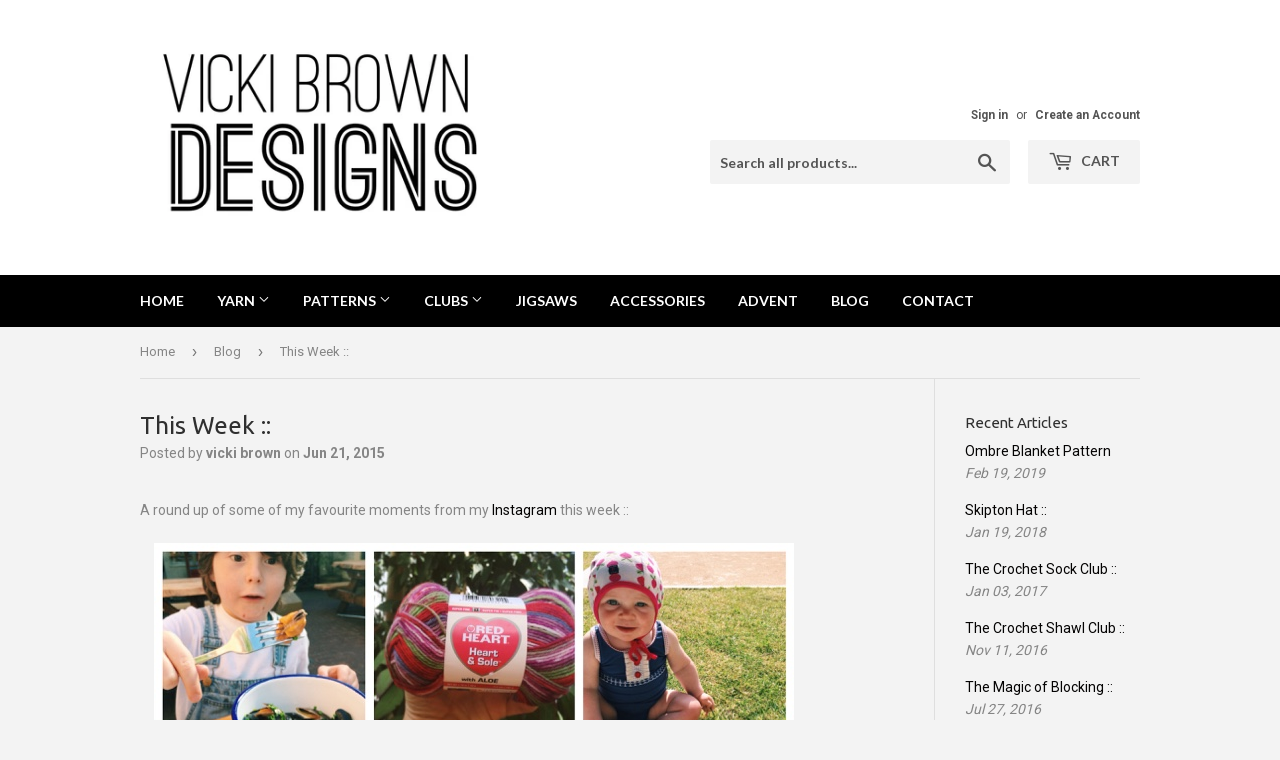

--- FILE ---
content_type: text/html; charset=utf-8
request_url: https://vickibrowndesigns.com/en-it/blogs/blog/this-week-2
body_size: 20310
content:

<!doctype html>
<!--[if lt IE 7]><html class="no-js lt-ie9 lt-ie8 lt-ie7" lang="en"> <![endif]-->
<!--[if IE 7]><html class="no-js lt-ie9 lt-ie8" lang="en"> <![endif]-->
<!--[if IE 8]><html class="no-js lt-ie9" lang="en"> <![endif]-->
<!--[if IE 9 ]><html class="ie9 no-js"> <![endif]-->
<!--[if (gt IE 9)|!(IE)]><!--> <html class="no-touch no-js"> <!--<![endif]-->
<script>
  (function(w, d, t, h, s, n) {
    w.FlodeskObject = n;
    var fn = function() {
      (w[n].q = w[n].q || []).push(arguments);
    };
    w[n] = w[n] || fn;
    var f = d.getElementsByTagName(t)[0];
    var v = '?v=' + Math.floor(new Date().getTime() / (120 * 1000)) * 60;
    var sm = d.createElement(t);
    sm.async = true;
    sm.type = 'module';
    sm.src = h + s + '.mjs' + v;
    f.parentNode.insertBefore(sm, f);
    var sn = d.createElement(t);
    sn.async = true;
    sn.noModule = true;
    sn.src = h + s + '.js' + v;
    f.parentNode.insertBefore(sn, f);
  })(window, document, 'script', 'https://assets.flodesk.com', '/universal', 'fd');
</script>
<script>
  window.fd('form', {
    formId: '6220ea55e4da3a4464c2fcef'
  });
</script>
<head>
  <meta name="facebook-domain-verification" content="1dk8qquhuymbma4e3ss02a6qyovo7k" />
  <script>(function(H){H.className=H.className.replace(/\bno-js\b/,'js')})(document.documentElement)</script>
  <!-- Basic page needs ================================================== -->
  <meta charset="utf-8">
  <meta http-equiv="X-UA-Compatible" content="IE=edge,chrome=1">

  
  <link rel="shortcut icon" href="//vickibrowndesigns.com/cdn/shop/files/logo_square_32x32.jpg?v=1613515415" type="image/png" />
  

  <!-- Title and description ================================================== -->
  <title>
  This Week :: &ndash; Vicki Brown Designs
  </title>


  
    <meta name="description" content="A round up of some of my favourite moments from my Instagram this week ::">
  

  <!-- Product meta ================================================== -->
  
<meta property="og:site_name" content="Vicki Brown Designs">
<meta property="og:url" content="http://lilleystitches.blogspot.com/2015/06/this-week.html">
<meta property="og:title" content="This Week ::">
<meta property="og:type" content="article">
<meta property="og:description" content="A round up of some of my favourite moments from my Instagram this week ::


">



  <meta name="twitter:site" content="@vickibrown">


  <meta name="twitter:card" content="summary">

<meta name="twitter:title" content="This Week ::">
<meta name="twitter:description" content="A round up of some of my favourite moments from my Instagram this week ::


">


  <!-- Helpers ================================================== -->
  <link rel="canonical" href="http://lilleystitches.blogspot.com/2015/06/this-week.html">
  <meta name="viewport" content="width=device-width,initial-scale=1">

  <!-- CSS ================================================== -->
  <link href="//vickibrowndesigns.com/cdn/shop/t/2/assets/theme.scss.css?v=153070689982522174331715424690" rel="stylesheet" type="text/css" media="all" />
  
  
  
  <link href="//fonts.googleapis.com/css?family=Roboto:400,700" rel="stylesheet" type="text/css" media="all" />


  
    
    
    <link href="//fonts.googleapis.com/css?family=Ubuntu:400" rel="stylesheet" type="text/css" media="all" />
  


  
    
    
    <link href="//fonts.googleapis.com/css?family=Lato:700" rel="stylesheet" type="text/css" media="all" />
  



  <!-- Header hook for plugins ================================================== -->
  <script>window.performance && window.performance.mark && window.performance.mark('shopify.content_for_header.start');</script><meta id="shopify-digital-wallet" name="shopify-digital-wallet" content="/20314621/digital_wallets/dialog">
<meta name="shopify-checkout-api-token" content="f796b40b3f70c079f6bc60d8ea0b7613">
<meta id="in-context-paypal-metadata" data-shop-id="20314621" data-venmo-supported="false" data-environment="production" data-locale="en_US" data-paypal-v4="true" data-currency="EUR">
<link rel="alternate" type="application/atom+xml" title="Feed" href="/en-it/blogs/blog.atom" />
<link rel="alternate" hreflang="x-default" href="https://vickibrowndesigns.com/blogs/blog/this-week-2">
<link rel="alternate" hreflang="en" href="https://vickibrowndesigns.com/blogs/blog/this-week-2">
<link rel="alternate" hreflang="en-DE" href="https://vickibrowndesigns.com/en-de/blogs/blog/this-week-2">
<link rel="alternate" hreflang="en-IE" href="https://vickibrowndesigns.com/en-ie/blogs/blog/this-week-2">
<link rel="alternate" hreflang="en-FR" href="https://vickibrowndesigns.com/en-fr/blogs/blog/this-week-2">
<link rel="alternate" hreflang="en-NL" href="https://vickibrowndesigns.com/en-nl/blogs/blog/this-week-2">
<link rel="alternate" hreflang="en-CH" href="https://vickibrowndesigns.com/en-ch/blogs/blog/this-week-2">
<link rel="alternate" hreflang="en-IT" href="https://vickibrowndesigns.com/en-it/blogs/blog/this-week-2">
<script async="async" src="/checkouts/internal/preloads.js?locale=en-IT"></script>
<link rel="preconnect" href="https://shop.app" crossorigin="anonymous">
<script async="async" src="https://shop.app/checkouts/internal/preloads.js?locale=en-IT&shop_id=20314621" crossorigin="anonymous"></script>
<script id="apple-pay-shop-capabilities" type="application/json">{"shopId":20314621,"countryCode":"GB","currencyCode":"EUR","merchantCapabilities":["supports3DS"],"merchantId":"gid:\/\/shopify\/Shop\/20314621","merchantName":"Vicki Brown Designs","requiredBillingContactFields":["postalAddress","email"],"requiredShippingContactFields":["postalAddress","email"],"shippingType":"shipping","supportedNetworks":["visa","maestro","masterCard","amex","discover","elo"],"total":{"type":"pending","label":"Vicki Brown Designs","amount":"1.00"},"shopifyPaymentsEnabled":true,"supportsSubscriptions":true}</script>
<script id="shopify-features" type="application/json">{"accessToken":"f796b40b3f70c079f6bc60d8ea0b7613","betas":["rich-media-storefront-analytics"],"domain":"vickibrowndesigns.com","predictiveSearch":true,"shopId":20314621,"locale":"en"}</script>
<script>var Shopify = Shopify || {};
Shopify.shop = "vicki-brown-designs.myshopify.com";
Shopify.locale = "en";
Shopify.currency = {"active":"EUR","rate":"1.1693586"};
Shopify.country = "IT";
Shopify.theme = {"name":"Supply","id":197771396,"schema_name":"Supply","schema_version":"2.4.3","theme_store_id":679,"role":"main"};
Shopify.theme.handle = "null";
Shopify.theme.style = {"id":null,"handle":null};
Shopify.cdnHost = "vickibrowndesigns.com/cdn";
Shopify.routes = Shopify.routes || {};
Shopify.routes.root = "/en-it/";</script>
<script type="module">!function(o){(o.Shopify=o.Shopify||{}).modules=!0}(window);</script>
<script>!function(o){function n(){var o=[];function n(){o.push(Array.prototype.slice.apply(arguments))}return n.q=o,n}var t=o.Shopify=o.Shopify||{};t.loadFeatures=n(),t.autoloadFeatures=n()}(window);</script>
<script>
  window.ShopifyPay = window.ShopifyPay || {};
  window.ShopifyPay.apiHost = "shop.app\/pay";
  window.ShopifyPay.redirectState = null;
</script>
<script id="shop-js-analytics" type="application/json">{"pageType":"article"}</script>
<script defer="defer" async type="module" src="//vickibrowndesigns.com/cdn/shopifycloud/shop-js/modules/v2/client.init-shop-cart-sync_BdyHc3Nr.en.esm.js"></script>
<script defer="defer" async type="module" src="//vickibrowndesigns.com/cdn/shopifycloud/shop-js/modules/v2/chunk.common_Daul8nwZ.esm.js"></script>
<script type="module">
  await import("//vickibrowndesigns.com/cdn/shopifycloud/shop-js/modules/v2/client.init-shop-cart-sync_BdyHc3Nr.en.esm.js");
await import("//vickibrowndesigns.com/cdn/shopifycloud/shop-js/modules/v2/chunk.common_Daul8nwZ.esm.js");

  window.Shopify.SignInWithShop?.initShopCartSync?.({"fedCMEnabled":true,"windoidEnabled":true});

</script>
<script>
  window.Shopify = window.Shopify || {};
  if (!window.Shopify.featureAssets) window.Shopify.featureAssets = {};
  window.Shopify.featureAssets['shop-js'] = {"shop-cart-sync":["modules/v2/client.shop-cart-sync_QYOiDySF.en.esm.js","modules/v2/chunk.common_Daul8nwZ.esm.js"],"init-fed-cm":["modules/v2/client.init-fed-cm_DchLp9rc.en.esm.js","modules/v2/chunk.common_Daul8nwZ.esm.js"],"shop-button":["modules/v2/client.shop-button_OV7bAJc5.en.esm.js","modules/v2/chunk.common_Daul8nwZ.esm.js"],"init-windoid":["modules/v2/client.init-windoid_DwxFKQ8e.en.esm.js","modules/v2/chunk.common_Daul8nwZ.esm.js"],"shop-cash-offers":["modules/v2/client.shop-cash-offers_DWtL6Bq3.en.esm.js","modules/v2/chunk.common_Daul8nwZ.esm.js","modules/v2/chunk.modal_CQq8HTM6.esm.js"],"shop-toast-manager":["modules/v2/client.shop-toast-manager_CX9r1SjA.en.esm.js","modules/v2/chunk.common_Daul8nwZ.esm.js"],"init-shop-email-lookup-coordinator":["modules/v2/client.init-shop-email-lookup-coordinator_UhKnw74l.en.esm.js","modules/v2/chunk.common_Daul8nwZ.esm.js"],"pay-button":["modules/v2/client.pay-button_DzxNnLDY.en.esm.js","modules/v2/chunk.common_Daul8nwZ.esm.js"],"avatar":["modules/v2/client.avatar_BTnouDA3.en.esm.js"],"init-shop-cart-sync":["modules/v2/client.init-shop-cart-sync_BdyHc3Nr.en.esm.js","modules/v2/chunk.common_Daul8nwZ.esm.js"],"shop-login-button":["modules/v2/client.shop-login-button_D8B466_1.en.esm.js","modules/v2/chunk.common_Daul8nwZ.esm.js","modules/v2/chunk.modal_CQq8HTM6.esm.js"],"init-customer-accounts-sign-up":["modules/v2/client.init-customer-accounts-sign-up_C8fpPm4i.en.esm.js","modules/v2/client.shop-login-button_D8B466_1.en.esm.js","modules/v2/chunk.common_Daul8nwZ.esm.js","modules/v2/chunk.modal_CQq8HTM6.esm.js"],"init-shop-for-new-customer-accounts":["modules/v2/client.init-shop-for-new-customer-accounts_CVTO0Ztu.en.esm.js","modules/v2/client.shop-login-button_D8B466_1.en.esm.js","modules/v2/chunk.common_Daul8nwZ.esm.js","modules/v2/chunk.modal_CQq8HTM6.esm.js"],"init-customer-accounts":["modules/v2/client.init-customer-accounts_dRgKMfrE.en.esm.js","modules/v2/client.shop-login-button_D8B466_1.en.esm.js","modules/v2/chunk.common_Daul8nwZ.esm.js","modules/v2/chunk.modal_CQq8HTM6.esm.js"],"shop-follow-button":["modules/v2/client.shop-follow-button_CkZpjEct.en.esm.js","modules/v2/chunk.common_Daul8nwZ.esm.js","modules/v2/chunk.modal_CQq8HTM6.esm.js"],"lead-capture":["modules/v2/client.lead-capture_BntHBhfp.en.esm.js","modules/v2/chunk.common_Daul8nwZ.esm.js","modules/v2/chunk.modal_CQq8HTM6.esm.js"],"checkout-modal":["modules/v2/client.checkout-modal_CfxcYbTm.en.esm.js","modules/v2/chunk.common_Daul8nwZ.esm.js","modules/v2/chunk.modal_CQq8HTM6.esm.js"],"shop-login":["modules/v2/client.shop-login_Da4GZ2H6.en.esm.js","modules/v2/chunk.common_Daul8nwZ.esm.js","modules/v2/chunk.modal_CQq8HTM6.esm.js"],"payment-terms":["modules/v2/client.payment-terms_MV4M3zvL.en.esm.js","modules/v2/chunk.common_Daul8nwZ.esm.js","modules/v2/chunk.modal_CQq8HTM6.esm.js"]};
</script>
<script>(function() {
  var isLoaded = false;
  function asyncLoad() {
    if (isLoaded) return;
    isLoaded = true;
    var urls = ["https:\/\/ecommplugins-trustboxsettings.trustpilot.com\/vicki-brown-designs.myshopify.com.js?settings=1582890178224\u0026shop=vicki-brown-designs.myshopify.com","https:\/\/widget.trustpilot.com\/bootstrap\/v5\/tp.widget.sync.bootstrap.min.js?shop=vicki-brown-designs.myshopify.com","https:\/\/ecommplugins-scripts.trustpilot.com\/v2.1\/js\/header.min.js?settings=eyJrZXkiOiJpQmJYclhwVFUxQXNvZml0In0=\u0026shop=vicki-brown-designs.myshopify.com","https:\/\/static.rechargecdn.com\/assets\/js\/widget.min.js?shop=vicki-brown-designs.myshopify.com"];
    for (var i = 0; i < urls.length; i++) {
      var s = document.createElement('script');
      s.type = 'text/javascript';
      s.async = true;
      s.src = urls[i];
      var x = document.getElementsByTagName('script')[0];
      x.parentNode.insertBefore(s, x);
    }
  };
  if(window.attachEvent) {
    window.attachEvent('onload', asyncLoad);
  } else {
    window.addEventListener('load', asyncLoad, false);
  }
})();</script>
<script id="__st">var __st={"a":20314621,"offset":0,"reqid":"d9c3df45-93c2-4253-a0af-f7f5e7738c34-1768966203","pageurl":"vickibrowndesigns.com\/en-it\/blogs\/blog\/this-week-2","s":"articles-6195085343","u":"5ddfa5301250","p":"article","rtyp":"article","rid":6195085343};</script>
<script>window.ShopifyPaypalV4VisibilityTracking = true;</script>
<script id="captcha-bootstrap">!function(){'use strict';const t='contact',e='account',n='new_comment',o=[[t,t],['blogs',n],['comments',n],[t,'customer']],c=[[e,'customer_login'],[e,'guest_login'],[e,'recover_customer_password'],[e,'create_customer']],r=t=>t.map((([t,e])=>`form[action*='/${t}']:not([data-nocaptcha='true']) input[name='form_type'][value='${e}']`)).join(','),a=t=>()=>t?[...document.querySelectorAll(t)].map((t=>t.form)):[];function s(){const t=[...o],e=r(t);return a(e)}const i='password',u='form_key',d=['recaptcha-v3-token','g-recaptcha-response','h-captcha-response',i],f=()=>{try{return window.sessionStorage}catch{return}},m='__shopify_v',_=t=>t.elements[u];function p(t,e,n=!1){try{const o=window.sessionStorage,c=JSON.parse(o.getItem(e)),{data:r}=function(t){const{data:e,action:n}=t;return t[m]||n?{data:e,action:n}:{data:t,action:n}}(c);for(const[e,n]of Object.entries(r))t.elements[e]&&(t.elements[e].value=n);n&&o.removeItem(e)}catch(o){console.error('form repopulation failed',{error:o})}}const l='form_type',E='cptcha';function T(t){t.dataset[E]=!0}const w=window,h=w.document,L='Shopify',v='ce_forms',y='captcha';let A=!1;((t,e)=>{const n=(g='f06e6c50-85a8-45c8-87d0-21a2b65856fe',I='https://cdn.shopify.com/shopifycloud/storefront-forms-hcaptcha/ce_storefront_forms_captcha_hcaptcha.v1.5.2.iife.js',D={infoText:'Protected by hCaptcha',privacyText:'Privacy',termsText:'Terms'},(t,e,n)=>{const o=w[L][v],c=o.bindForm;if(c)return c(t,g,e,D).then(n);var r;o.q.push([[t,g,e,D],n]),r=I,A||(h.body.append(Object.assign(h.createElement('script'),{id:'captcha-provider',async:!0,src:r})),A=!0)});var g,I,D;w[L]=w[L]||{},w[L][v]=w[L][v]||{},w[L][v].q=[],w[L][y]=w[L][y]||{},w[L][y].protect=function(t,e){n(t,void 0,e),T(t)},Object.freeze(w[L][y]),function(t,e,n,w,h,L){const[v,y,A,g]=function(t,e,n){const i=e?o:[],u=t?c:[],d=[...i,...u],f=r(d),m=r(i),_=r(d.filter((([t,e])=>n.includes(e))));return[a(f),a(m),a(_),s()]}(w,h,L),I=t=>{const e=t.target;return e instanceof HTMLFormElement?e:e&&e.form},D=t=>v().includes(t);t.addEventListener('submit',(t=>{const e=I(t);if(!e)return;const n=D(e)&&!e.dataset.hcaptchaBound&&!e.dataset.recaptchaBound,o=_(e),c=g().includes(e)&&(!o||!o.value);(n||c)&&t.preventDefault(),c&&!n&&(function(t){try{if(!f())return;!function(t){const e=f();if(!e)return;const n=_(t);if(!n)return;const o=n.value;o&&e.removeItem(o)}(t);const e=Array.from(Array(32),(()=>Math.random().toString(36)[2])).join('');!function(t,e){_(t)||t.append(Object.assign(document.createElement('input'),{type:'hidden',name:u})),t.elements[u].value=e}(t,e),function(t,e){const n=f();if(!n)return;const o=[...t.querySelectorAll(`input[type='${i}']`)].map((({name:t})=>t)),c=[...d,...o],r={};for(const[a,s]of new FormData(t).entries())c.includes(a)||(r[a]=s);n.setItem(e,JSON.stringify({[m]:1,action:t.action,data:r}))}(t,e)}catch(e){console.error('failed to persist form',e)}}(e),e.submit())}));const S=(t,e)=>{t&&!t.dataset[E]&&(n(t,e.some((e=>e===t))),T(t))};for(const o of['focusin','change'])t.addEventListener(o,(t=>{const e=I(t);D(e)&&S(e,y())}));const B=e.get('form_key'),M=e.get(l),P=B&&M;t.addEventListener('DOMContentLoaded',(()=>{const t=y();if(P)for(const e of t)e.elements[l].value===M&&p(e,B);[...new Set([...A(),...v().filter((t=>'true'===t.dataset.shopifyCaptcha))])].forEach((e=>S(e,t)))}))}(h,new URLSearchParams(w.location.search),n,t,e,['guest_login'])})(!0,!0)}();</script>
<script integrity="sha256-4kQ18oKyAcykRKYeNunJcIwy7WH5gtpwJnB7kiuLZ1E=" data-source-attribution="shopify.loadfeatures" defer="defer" src="//vickibrowndesigns.com/cdn/shopifycloud/storefront/assets/storefront/load_feature-a0a9edcb.js" crossorigin="anonymous"></script>
<script crossorigin="anonymous" defer="defer" src="//vickibrowndesigns.com/cdn/shopifycloud/storefront/assets/shopify_pay/storefront-65b4c6d7.js?v=20250812"></script>
<script data-source-attribution="shopify.dynamic_checkout.dynamic.init">var Shopify=Shopify||{};Shopify.PaymentButton=Shopify.PaymentButton||{isStorefrontPortableWallets:!0,init:function(){window.Shopify.PaymentButton.init=function(){};var t=document.createElement("script");t.src="https://vickibrowndesigns.com/cdn/shopifycloud/portable-wallets/latest/portable-wallets.en.js",t.type="module",document.head.appendChild(t)}};
</script>
<script data-source-attribution="shopify.dynamic_checkout.buyer_consent">
  function portableWalletsHideBuyerConsent(e){var t=document.getElementById("shopify-buyer-consent"),n=document.getElementById("shopify-subscription-policy-button");t&&n&&(t.classList.add("hidden"),t.setAttribute("aria-hidden","true"),n.removeEventListener("click",e))}function portableWalletsShowBuyerConsent(e){var t=document.getElementById("shopify-buyer-consent"),n=document.getElementById("shopify-subscription-policy-button");t&&n&&(t.classList.remove("hidden"),t.removeAttribute("aria-hidden"),n.addEventListener("click",e))}window.Shopify?.PaymentButton&&(window.Shopify.PaymentButton.hideBuyerConsent=portableWalletsHideBuyerConsent,window.Shopify.PaymentButton.showBuyerConsent=portableWalletsShowBuyerConsent);
</script>
<script data-source-attribution="shopify.dynamic_checkout.cart.bootstrap">document.addEventListener("DOMContentLoaded",(function(){function t(){return document.querySelector("shopify-accelerated-checkout-cart, shopify-accelerated-checkout")}if(t())Shopify.PaymentButton.init();else{new MutationObserver((function(e,n){t()&&(Shopify.PaymentButton.init(),n.disconnect())})).observe(document.body,{childList:!0,subtree:!0})}}));
</script>
<link id="shopify-accelerated-checkout-styles" rel="stylesheet" media="screen" href="https://vickibrowndesigns.com/cdn/shopifycloud/portable-wallets/latest/accelerated-checkout-backwards-compat.css" crossorigin="anonymous">
<style id="shopify-accelerated-checkout-cart">
        #shopify-buyer-consent {
  margin-top: 1em;
  display: inline-block;
  width: 100%;
}

#shopify-buyer-consent.hidden {
  display: none;
}

#shopify-subscription-policy-button {
  background: none;
  border: none;
  padding: 0;
  text-decoration: underline;
  font-size: inherit;
  cursor: pointer;
}

#shopify-subscription-policy-button::before {
  box-shadow: none;
}

      </style>

<script>window.performance && window.performance.mark && window.performance.mark('shopify.content_for_header.end');</script>

  

<!--[if lt IE 9]>
<script src="//cdnjs.cloudflare.com/ajax/libs/html5shiv/3.7.2/html5shiv.min.js" type="text/javascript"></script>
<script src="//vickibrowndesigns.com/cdn/shop/t/2/assets/respond.min.js?v=356" type="text/javascript"></script>
<link href="//vickibrowndesigns.com/cdn/shop/t/2/assets/respond-proxy.html" id="respond-proxy" rel="respond-proxy" />
<link href="//vickibrowndesigns.com/search?q=f7ad42de799d19760e366f011db3be7a" id="respond-redirect" rel="respond-redirect" />
<script src="//vickibrowndesigns.com/search?q=f7ad42de799d19760e366f011db3be7a" type="text/javascript"></script>
<![endif]-->
<!--[if (lte IE 9) ]><script src="//vickibrowndesigns.com/cdn/shop/t/2/assets/match-media.min.js?v=356" type="text/javascript"></script><![endif]-->


  
  

  <script src="//ajax.googleapis.com/ajax/libs/jquery/1.11.0/jquery.min.js" type="text/javascript"></script>

  <!--[if (gt IE 9)|!(IE)]><!--><script src="//vickibrowndesigns.com/cdn/shop/t/2/assets/lazysizes.min.js?v=8147953233334221341506626642" async="async"></script><!--<![endif]-->
  <!--[if lte IE 9]><script src="//vickibrowndesigns.com/cdn/shop/t/2/assets/lazysizes.min.js?v=8147953233334221341506626642"></script><![endif]-->

  <!--[if (gt IE 9)|!(IE)]><!--><script src="//vickibrowndesigns.com/cdn/shop/t/2/assets/vendor.js?v=122134087407227584631506626642" defer="defer"></script><!--<![endif]-->
  <!--[if lte IE 9]><script src="//vickibrowndesigns.com/cdn/shop/t/2/assets/vendor.js?v=122134087407227584631506626642"></script><![endif]-->

  <!--[if (gt IE 9)|!(IE)]><!--><script src="//vickibrowndesigns.com/cdn/shop/t/2/assets/theme.js?v=43257823254246017021715152281" defer="defer"></script><!--<![endif]-->
  <!--[if lte IE 9]><script src="//vickibrowndesigns.com/cdn/shop/t/2/assets/theme.js?v=43257823254246017021715152281"></script><![endif]-->


<!-- BEGIN app block: shopify://apps/klaviyo-email-marketing-sms/blocks/klaviyo-onsite-embed/2632fe16-c075-4321-a88b-50b567f42507 -->












  <script async src="https://static.klaviyo.com/onsite/js/VBjAFS/klaviyo.js?company_id=VBjAFS"></script>
  <script>!function(){if(!window.klaviyo){window._klOnsite=window._klOnsite||[];try{window.klaviyo=new Proxy({},{get:function(n,i){return"push"===i?function(){var n;(n=window._klOnsite).push.apply(n,arguments)}:function(){for(var n=arguments.length,o=new Array(n),w=0;w<n;w++)o[w]=arguments[w];var t="function"==typeof o[o.length-1]?o.pop():void 0,e=new Promise((function(n){window._klOnsite.push([i].concat(o,[function(i){t&&t(i),n(i)}]))}));return e}}})}catch(n){window.klaviyo=window.klaviyo||[],window.klaviyo.push=function(){var n;(n=window._klOnsite).push.apply(n,arguments)}}}}();</script>

  




  <script>
    window.klaviyoReviewsProductDesignMode = false
  </script>







<!-- END app block --><meta property="og:image" content="https://cdn.shopify.com/s/files/1/2031/4621/files/Untitled_18.jpg?height=628&pad_color=fff&v=1613515415&width=1200" />
<meta property="og:image:secure_url" content="https://cdn.shopify.com/s/files/1/2031/4621/files/Untitled_18.jpg?height=628&pad_color=fff&v=1613515415&width=1200" />
<meta property="og:image:width" content="1200" />
<meta property="og:image:height" content="628" />
<link href="https://monorail-edge.shopifysvc.com" rel="dns-prefetch">
<script>(function(){if ("sendBeacon" in navigator && "performance" in window) {try {var session_token_from_headers = performance.getEntriesByType('navigation')[0].serverTiming.find(x => x.name == '_s').description;} catch {var session_token_from_headers = undefined;}var session_cookie_matches = document.cookie.match(/_shopify_s=([^;]*)/);var session_token_from_cookie = session_cookie_matches && session_cookie_matches.length === 2 ? session_cookie_matches[1] : "";var session_token = session_token_from_headers || session_token_from_cookie || "";function handle_abandonment_event(e) {var entries = performance.getEntries().filter(function(entry) {return /monorail-edge.shopifysvc.com/.test(entry.name);});if (!window.abandonment_tracked && entries.length === 0) {window.abandonment_tracked = true;var currentMs = Date.now();var navigation_start = performance.timing.navigationStart;var payload = {shop_id: 20314621,url: window.location.href,navigation_start,duration: currentMs - navigation_start,session_token,page_type: "article"};window.navigator.sendBeacon("https://monorail-edge.shopifysvc.com/v1/produce", JSON.stringify({schema_id: "online_store_buyer_site_abandonment/1.1",payload: payload,metadata: {event_created_at_ms: currentMs,event_sent_at_ms: currentMs}}));}}window.addEventListener('pagehide', handle_abandonment_event);}}());</script>
<script id="web-pixels-manager-setup">(function e(e,d,r,n,o){if(void 0===o&&(o={}),!Boolean(null===(a=null===(i=window.Shopify)||void 0===i?void 0:i.analytics)||void 0===a?void 0:a.replayQueue)){var i,a;window.Shopify=window.Shopify||{};var t=window.Shopify;t.analytics=t.analytics||{};var s=t.analytics;s.replayQueue=[],s.publish=function(e,d,r){return s.replayQueue.push([e,d,r]),!0};try{self.performance.mark("wpm:start")}catch(e){}var l=function(){var e={modern:/Edge?\/(1{2}[4-9]|1[2-9]\d|[2-9]\d{2}|\d{4,})\.\d+(\.\d+|)|Firefox\/(1{2}[4-9]|1[2-9]\d|[2-9]\d{2}|\d{4,})\.\d+(\.\d+|)|Chrom(ium|e)\/(9{2}|\d{3,})\.\d+(\.\d+|)|(Maci|X1{2}).+ Version\/(15\.\d+|(1[6-9]|[2-9]\d|\d{3,})\.\d+)([,.]\d+|)( \(\w+\)|)( Mobile\/\w+|) Safari\/|Chrome.+OPR\/(9{2}|\d{3,})\.\d+\.\d+|(CPU[ +]OS|iPhone[ +]OS|CPU[ +]iPhone|CPU IPhone OS|CPU iPad OS)[ +]+(15[._]\d+|(1[6-9]|[2-9]\d|\d{3,})[._]\d+)([._]\d+|)|Android:?[ /-](13[3-9]|1[4-9]\d|[2-9]\d{2}|\d{4,})(\.\d+|)(\.\d+|)|Android.+Firefox\/(13[5-9]|1[4-9]\d|[2-9]\d{2}|\d{4,})\.\d+(\.\d+|)|Android.+Chrom(ium|e)\/(13[3-9]|1[4-9]\d|[2-9]\d{2}|\d{4,})\.\d+(\.\d+|)|SamsungBrowser\/([2-9]\d|\d{3,})\.\d+/,legacy:/Edge?\/(1[6-9]|[2-9]\d|\d{3,})\.\d+(\.\d+|)|Firefox\/(5[4-9]|[6-9]\d|\d{3,})\.\d+(\.\d+|)|Chrom(ium|e)\/(5[1-9]|[6-9]\d|\d{3,})\.\d+(\.\d+|)([\d.]+$|.*Safari\/(?![\d.]+ Edge\/[\d.]+$))|(Maci|X1{2}).+ Version\/(10\.\d+|(1[1-9]|[2-9]\d|\d{3,})\.\d+)([,.]\d+|)( \(\w+\)|)( Mobile\/\w+|) Safari\/|Chrome.+OPR\/(3[89]|[4-9]\d|\d{3,})\.\d+\.\d+|(CPU[ +]OS|iPhone[ +]OS|CPU[ +]iPhone|CPU IPhone OS|CPU iPad OS)[ +]+(10[._]\d+|(1[1-9]|[2-9]\d|\d{3,})[._]\d+)([._]\d+|)|Android:?[ /-](13[3-9]|1[4-9]\d|[2-9]\d{2}|\d{4,})(\.\d+|)(\.\d+|)|Mobile Safari.+OPR\/([89]\d|\d{3,})\.\d+\.\d+|Android.+Firefox\/(13[5-9]|1[4-9]\d|[2-9]\d{2}|\d{4,})\.\d+(\.\d+|)|Android.+Chrom(ium|e)\/(13[3-9]|1[4-9]\d|[2-9]\d{2}|\d{4,})\.\d+(\.\d+|)|Android.+(UC? ?Browser|UCWEB|U3)[ /]?(15\.([5-9]|\d{2,})|(1[6-9]|[2-9]\d|\d{3,})\.\d+)\.\d+|SamsungBrowser\/(5\.\d+|([6-9]|\d{2,})\.\d+)|Android.+MQ{2}Browser\/(14(\.(9|\d{2,})|)|(1[5-9]|[2-9]\d|\d{3,})(\.\d+|))(\.\d+|)|K[Aa][Ii]OS\/(3\.\d+|([4-9]|\d{2,})\.\d+)(\.\d+|)/},d=e.modern,r=e.legacy,n=navigator.userAgent;return n.match(d)?"modern":n.match(r)?"legacy":"unknown"}(),u="modern"===l?"modern":"legacy",c=(null!=n?n:{modern:"",legacy:""})[u],f=function(e){return[e.baseUrl,"/wpm","/b",e.hashVersion,"modern"===e.buildTarget?"m":"l",".js"].join("")}({baseUrl:d,hashVersion:r,buildTarget:u}),m=function(e){var d=e.version,r=e.bundleTarget,n=e.surface,o=e.pageUrl,i=e.monorailEndpoint;return{emit:function(e){var a=e.status,t=e.errorMsg,s=(new Date).getTime(),l=JSON.stringify({metadata:{event_sent_at_ms:s},events:[{schema_id:"web_pixels_manager_load/3.1",payload:{version:d,bundle_target:r,page_url:o,status:a,surface:n,error_msg:t},metadata:{event_created_at_ms:s}}]});if(!i)return console&&console.warn&&console.warn("[Web Pixels Manager] No Monorail endpoint provided, skipping logging."),!1;try{return self.navigator.sendBeacon.bind(self.navigator)(i,l)}catch(e){}var u=new XMLHttpRequest;try{return u.open("POST",i,!0),u.setRequestHeader("Content-Type","text/plain"),u.send(l),!0}catch(e){return console&&console.warn&&console.warn("[Web Pixels Manager] Got an unhandled error while logging to Monorail."),!1}}}}({version:r,bundleTarget:l,surface:e.surface,pageUrl:self.location.href,monorailEndpoint:e.monorailEndpoint});try{o.browserTarget=l,function(e){var d=e.src,r=e.async,n=void 0===r||r,o=e.onload,i=e.onerror,a=e.sri,t=e.scriptDataAttributes,s=void 0===t?{}:t,l=document.createElement("script"),u=document.querySelector("head"),c=document.querySelector("body");if(l.async=n,l.src=d,a&&(l.integrity=a,l.crossOrigin="anonymous"),s)for(var f in s)if(Object.prototype.hasOwnProperty.call(s,f))try{l.dataset[f]=s[f]}catch(e){}if(o&&l.addEventListener("load",o),i&&l.addEventListener("error",i),u)u.appendChild(l);else{if(!c)throw new Error("Did not find a head or body element to append the script");c.appendChild(l)}}({src:f,async:!0,onload:function(){if(!function(){var e,d;return Boolean(null===(d=null===(e=window.Shopify)||void 0===e?void 0:e.analytics)||void 0===d?void 0:d.initialized)}()){var d=window.webPixelsManager.init(e)||void 0;if(d){var r=window.Shopify.analytics;r.replayQueue.forEach((function(e){var r=e[0],n=e[1],o=e[2];d.publishCustomEvent(r,n,o)})),r.replayQueue=[],r.publish=d.publishCustomEvent,r.visitor=d.visitor,r.initialized=!0}}},onerror:function(){return m.emit({status:"failed",errorMsg:"".concat(f," has failed to load")})},sri:function(e){var d=/^sha384-[A-Za-z0-9+/=]+$/;return"string"==typeof e&&d.test(e)}(c)?c:"",scriptDataAttributes:o}),m.emit({status:"loading"})}catch(e){m.emit({status:"failed",errorMsg:(null==e?void 0:e.message)||"Unknown error"})}}})({shopId: 20314621,storefrontBaseUrl: "https://vickibrowndesigns.com",extensionsBaseUrl: "https://extensions.shopifycdn.com/cdn/shopifycloud/web-pixels-manager",monorailEndpoint: "https://monorail-edge.shopifysvc.com/unstable/produce_batch",surface: "storefront-renderer",enabledBetaFlags: ["2dca8a86"],webPixelsConfigList: [{"id":"2989097342","configuration":"{\"accountID\":\"VBjAFS\",\"webPixelConfig\":\"eyJlbmFibGVBZGRlZFRvQ2FydEV2ZW50cyI6IHRydWV9\"}","eventPayloadVersion":"v1","runtimeContext":"STRICT","scriptVersion":"524f6c1ee37bacdca7657a665bdca589","type":"APP","apiClientId":123074,"privacyPurposes":["ANALYTICS","MARKETING"],"dataSharingAdjustments":{"protectedCustomerApprovalScopes":["read_customer_address","read_customer_email","read_customer_name","read_customer_personal_data","read_customer_phone"]}},{"id":"398852383","configuration":"{\"pixel_id\":\"120940798581458\",\"pixel_type\":\"facebook_pixel\",\"metaapp_system_user_token\":\"-\"}","eventPayloadVersion":"v1","runtimeContext":"OPEN","scriptVersion":"ca16bc87fe92b6042fbaa3acc2fbdaa6","type":"APP","apiClientId":2329312,"privacyPurposes":["ANALYTICS","MARKETING","SALE_OF_DATA"],"dataSharingAdjustments":{"protectedCustomerApprovalScopes":["read_customer_address","read_customer_email","read_customer_name","read_customer_personal_data","read_customer_phone"]}},{"id":"166428959","configuration":"{\"tagID\":\"2614055260691\"}","eventPayloadVersion":"v1","runtimeContext":"STRICT","scriptVersion":"18031546ee651571ed29edbe71a3550b","type":"APP","apiClientId":3009811,"privacyPurposes":["ANALYTICS","MARKETING","SALE_OF_DATA"],"dataSharingAdjustments":{"protectedCustomerApprovalScopes":["read_customer_address","read_customer_email","read_customer_name","read_customer_personal_data","read_customer_phone"]}},{"id":"187335038","eventPayloadVersion":"v1","runtimeContext":"LAX","scriptVersion":"1","type":"CUSTOM","privacyPurposes":["ANALYTICS"],"name":"Google Analytics tag (migrated)"},{"id":"shopify-app-pixel","configuration":"{}","eventPayloadVersion":"v1","runtimeContext":"STRICT","scriptVersion":"0450","apiClientId":"shopify-pixel","type":"APP","privacyPurposes":["ANALYTICS","MARKETING"]},{"id":"shopify-custom-pixel","eventPayloadVersion":"v1","runtimeContext":"LAX","scriptVersion":"0450","apiClientId":"shopify-pixel","type":"CUSTOM","privacyPurposes":["ANALYTICS","MARKETING"]}],isMerchantRequest: false,initData: {"shop":{"name":"Vicki Brown Designs","paymentSettings":{"currencyCode":"GBP"},"myshopifyDomain":"vicki-brown-designs.myshopify.com","countryCode":"GB","storefrontUrl":"https:\/\/vickibrowndesigns.com\/en-it"},"customer":null,"cart":null,"checkout":null,"productVariants":[],"purchasingCompany":null},},"https://vickibrowndesigns.com/cdn","fcfee988w5aeb613cpc8e4bc33m6693e112",{"modern":"","legacy":""},{"shopId":"20314621","storefrontBaseUrl":"https:\/\/vickibrowndesigns.com","extensionBaseUrl":"https:\/\/extensions.shopifycdn.com\/cdn\/shopifycloud\/web-pixels-manager","surface":"storefront-renderer","enabledBetaFlags":"[\"2dca8a86\"]","isMerchantRequest":"false","hashVersion":"fcfee988w5aeb613cpc8e4bc33m6693e112","publish":"custom","events":"[[\"page_viewed\",{}]]"});</script><script>
  window.ShopifyAnalytics = window.ShopifyAnalytics || {};
  window.ShopifyAnalytics.meta = window.ShopifyAnalytics.meta || {};
  window.ShopifyAnalytics.meta.currency = 'EUR';
  var meta = {"page":{"pageType":"article","resourceType":"article","resourceId":6195085343,"requestId":"d9c3df45-93c2-4253-a0af-f7f5e7738c34-1768966203"}};
  for (var attr in meta) {
    window.ShopifyAnalytics.meta[attr] = meta[attr];
  }
</script>
<script class="analytics">
  (function () {
    var customDocumentWrite = function(content) {
      var jquery = null;

      if (window.jQuery) {
        jquery = window.jQuery;
      } else if (window.Checkout && window.Checkout.$) {
        jquery = window.Checkout.$;
      }

      if (jquery) {
        jquery('body').append(content);
      }
    };

    var hasLoggedConversion = function(token) {
      if (token) {
        return document.cookie.indexOf('loggedConversion=' + token) !== -1;
      }
      return false;
    }

    var setCookieIfConversion = function(token) {
      if (token) {
        var twoMonthsFromNow = new Date(Date.now());
        twoMonthsFromNow.setMonth(twoMonthsFromNow.getMonth() + 2);

        document.cookie = 'loggedConversion=' + token + '; expires=' + twoMonthsFromNow;
      }
    }

    var trekkie = window.ShopifyAnalytics.lib = window.trekkie = window.trekkie || [];
    if (trekkie.integrations) {
      return;
    }
    trekkie.methods = [
      'identify',
      'page',
      'ready',
      'track',
      'trackForm',
      'trackLink'
    ];
    trekkie.factory = function(method) {
      return function() {
        var args = Array.prototype.slice.call(arguments);
        args.unshift(method);
        trekkie.push(args);
        return trekkie;
      };
    };
    for (var i = 0; i < trekkie.methods.length; i++) {
      var key = trekkie.methods[i];
      trekkie[key] = trekkie.factory(key);
    }
    trekkie.load = function(config) {
      trekkie.config = config || {};
      trekkie.config.initialDocumentCookie = document.cookie;
      var first = document.getElementsByTagName('script')[0];
      var script = document.createElement('script');
      script.type = 'text/javascript';
      script.onerror = function(e) {
        var scriptFallback = document.createElement('script');
        scriptFallback.type = 'text/javascript';
        scriptFallback.onerror = function(error) {
                var Monorail = {
      produce: function produce(monorailDomain, schemaId, payload) {
        var currentMs = new Date().getTime();
        var event = {
          schema_id: schemaId,
          payload: payload,
          metadata: {
            event_created_at_ms: currentMs,
            event_sent_at_ms: currentMs
          }
        };
        return Monorail.sendRequest("https://" + monorailDomain + "/v1/produce", JSON.stringify(event));
      },
      sendRequest: function sendRequest(endpointUrl, payload) {
        // Try the sendBeacon API
        if (window && window.navigator && typeof window.navigator.sendBeacon === 'function' && typeof window.Blob === 'function' && !Monorail.isIos12()) {
          var blobData = new window.Blob([payload], {
            type: 'text/plain'
          });

          if (window.navigator.sendBeacon(endpointUrl, blobData)) {
            return true;
          } // sendBeacon was not successful

        } // XHR beacon

        var xhr = new XMLHttpRequest();

        try {
          xhr.open('POST', endpointUrl);
          xhr.setRequestHeader('Content-Type', 'text/plain');
          xhr.send(payload);
        } catch (e) {
          console.log(e);
        }

        return false;
      },
      isIos12: function isIos12() {
        return window.navigator.userAgent.lastIndexOf('iPhone; CPU iPhone OS 12_') !== -1 || window.navigator.userAgent.lastIndexOf('iPad; CPU OS 12_') !== -1;
      }
    };
    Monorail.produce('monorail-edge.shopifysvc.com',
      'trekkie_storefront_load_errors/1.1',
      {shop_id: 20314621,
      theme_id: 197771396,
      app_name: "storefront",
      context_url: window.location.href,
      source_url: "//vickibrowndesigns.com/cdn/s/trekkie.storefront.cd680fe47e6c39ca5d5df5f0a32d569bc48c0f27.min.js"});

        };
        scriptFallback.async = true;
        scriptFallback.src = '//vickibrowndesigns.com/cdn/s/trekkie.storefront.cd680fe47e6c39ca5d5df5f0a32d569bc48c0f27.min.js';
        first.parentNode.insertBefore(scriptFallback, first);
      };
      script.async = true;
      script.src = '//vickibrowndesigns.com/cdn/s/trekkie.storefront.cd680fe47e6c39ca5d5df5f0a32d569bc48c0f27.min.js';
      first.parentNode.insertBefore(script, first);
    };
    trekkie.load(
      {"Trekkie":{"appName":"storefront","development":false,"defaultAttributes":{"shopId":20314621,"isMerchantRequest":null,"themeId":197771396,"themeCityHash":"17832385846483561968","contentLanguage":"en","currency":"EUR","eventMetadataId":"abf375c5-d1e9-4124-ac67-c3df43fadf36"},"isServerSideCookieWritingEnabled":true,"monorailRegion":"shop_domain","enabledBetaFlags":["65f19447"]},"Session Attribution":{},"S2S":{"facebookCapiEnabled":true,"source":"trekkie-storefront-renderer","apiClientId":580111}}
    );

    var loaded = false;
    trekkie.ready(function() {
      if (loaded) return;
      loaded = true;

      window.ShopifyAnalytics.lib = window.trekkie;

      var originalDocumentWrite = document.write;
      document.write = customDocumentWrite;
      try { window.ShopifyAnalytics.merchantGoogleAnalytics.call(this); } catch(error) {};
      document.write = originalDocumentWrite;

      window.ShopifyAnalytics.lib.page(null,{"pageType":"article","resourceType":"article","resourceId":6195085343,"requestId":"d9c3df45-93c2-4253-a0af-f7f5e7738c34-1768966203","shopifyEmitted":true});

      var match = window.location.pathname.match(/checkouts\/(.+)\/(thank_you|post_purchase)/)
      var token = match? match[1]: undefined;
      if (!hasLoggedConversion(token)) {
        setCookieIfConversion(token);
        
      }
    });


        var eventsListenerScript = document.createElement('script');
        eventsListenerScript.async = true;
        eventsListenerScript.src = "//vickibrowndesigns.com/cdn/shopifycloud/storefront/assets/shop_events_listener-3da45d37.js";
        document.getElementsByTagName('head')[0].appendChild(eventsListenerScript);

})();</script>
  <script>
  if (!window.ga || (window.ga && typeof window.ga !== 'function')) {
    window.ga = function ga() {
      (window.ga.q = window.ga.q || []).push(arguments);
      if (window.Shopify && window.Shopify.analytics && typeof window.Shopify.analytics.publish === 'function') {
        window.Shopify.analytics.publish("ga_stub_called", {}, {sendTo: "google_osp_migration"});
      }
      console.error("Shopify's Google Analytics stub called with:", Array.from(arguments), "\nSee https://help.shopify.com/manual/promoting-marketing/pixels/pixel-migration#google for more information.");
    };
    if (window.Shopify && window.Shopify.analytics && typeof window.Shopify.analytics.publish === 'function') {
      window.Shopify.analytics.publish("ga_stub_initialized", {}, {sendTo: "google_osp_migration"});
    }
  }
</script>
<script
  defer
  src="https://vickibrowndesigns.com/cdn/shopifycloud/perf-kit/shopify-perf-kit-3.0.4.min.js"
  data-application="storefront-renderer"
  data-shop-id="20314621"
  data-render-region="gcp-us-east1"
  data-page-type="article"
  data-theme-instance-id="197771396"
  data-theme-name="Supply"
  data-theme-version="2.4.3"
  data-monorail-region="shop_domain"
  data-resource-timing-sampling-rate="10"
  data-shs="true"
  data-shs-beacon="true"
  data-shs-export-with-fetch="true"
  data-shs-logs-sample-rate="1"
  data-shs-beacon-endpoint="https://vickibrowndesigns.com/api/collect"
></script>
</head>

<body id="this-week" class="template-article" >

  <div id="shopify-section-header" class="shopify-section header-section"><header class="site-header" role="banner" data-section-id="header" data-section-type="header-section">
  <div class="wrapper">
    <meta name="facebook-domain-verification" content="ckmiy0bif7cnd9d3owa3nyyfhe9aik" />

    <div class="grid--full">
      <div class="grid-item large--one-half">
        
          <div class="h1 header-logo" itemscope itemtype="http://schema.org/Organization">
        
          
          

          <a href="/" itemprop="url">
            <div class="lazyload__image-wrapper no-js" style="max-width:600px;">
              <div style="padding-top:37.01527614571092%;">
                <img class="lazyload js"
                  data-src="//vickibrowndesigns.com/cdn/shop/files/vicki_brown_designs_banner_{width}x.jpg?v=1613515415"
                  data-widths="[180, 360, 540, 720, 900, 1080, 1296, 1512, 1728, 2048]"
                  data-aspectratio="2.7015873015873018"
                  data-sizes="auto"
                  alt="Vicki Brown Designs"
                  style="width:600px;">
              </div>
            </div>
            <noscript>
              
              <img src="//vickibrowndesigns.com/cdn/shop/files/vicki_brown_designs_banner_600x.jpg?v=1613515415"
                srcset="//vickibrowndesigns.com/cdn/shop/files/vicki_brown_designs_banner_600x.jpg?v=1613515415 1x, //vickibrowndesigns.com/cdn/shop/files/vicki_brown_designs_banner_600x@2x.jpg?v=1613515415 2x"
                alt="Vicki Brown Designs"
                itemprop="logo"
                style="max-width:600px;">
            </noscript>
          </a>
          
        
          </div>
        
      </div>

      <div class="grid-item large--one-half text-center large--text-right">
        
          <div class="site-header--text-links medium-down--hide">
            
              

                <p></p>

              
            

            
              <span class="site-header--meta-links medium-down--hide">
                
                  <a href="/en-it/account/login" id="customer_login_link">Sign in</a>
                  <span class="site-header--spacer">or</span>
                  <a href="/en-it/account/register" id="customer_register_link">Create an Account</a>
                
              </span>
            
          </div>

          <br class="medium-down--hide">
        

        <form action="/search" method="get" class="search-bar" role="search">
  <input type="hidden" name="type" value="product">

  <input type="search" name="q" value="" placeholder="Search all products..." aria-label="Search all products...">
  <button type="submit" class="search-bar--submit icon-fallback-text">
    <span class="icon icon-search" aria-hidden="true"></span>
    <span class="fallback-text">Search</span>
  </button>
</form>


        <a href="/cart" class="header-cart-btn cart-toggle">
          <span class="icon icon-cart"></span>
          Cart <span class="cart-count cart-badge--desktop hidden-count">0</span>
        </a>
      </div>
    </div>

  </div>
</header>

<nav class="nav-bar" role="navigation">
  <div class="wrapper">
    <form action="/search" method="get" class="search-bar" role="search">
  <input type="hidden" name="type" value="product">

  <input type="search" name="q" value="" placeholder="Search all products..." aria-label="Search all products...">
  <button type="submit" class="search-bar--submit icon-fallback-text">
    <span class="icon icon-search" aria-hidden="true"></span>
    <span class="fallback-text">Search</span>
  </button>
</form>

    <ul class="site-nav" id="accessibleNav">
  
  <li class="large--hide">
    <a href="/">Home</a>
  </li>
  
  
    
    
      <li >
        <a href="/en-it">Home</a>
      </li>
    
  
    
    
      <li class="site-nav--has-dropdown" aria-haspopup="true">
        <a href="/en-it/collections/all">
          YARN
          <span class="icon-fallback-text">
            <span class="icon icon-arrow-down" aria-hidden="true"></span>
          </span>
        </a>
        <ul class="site-nav--dropdown">
          
            <li ><a href="/en-it/collections/standard-sock">standard sock yarn</a></li>
          
            <li ><a href="/en-it/collections/double-knit-yarn">double knit</a></li>
          
            <li ><a href="/en-it/collections/mini-skeins">mini skeins</a></li>
          
            <li ><a href="/en-it/collections/mohair-lace-1">mohair lace</a></li>
          
            <li ><a href="/en-it/collections/kid-silk-fluff">kid silk fluff</a></li>
          
            <li ><a href="/en-it/collections/singles-sock">singles sock</a></li>
          
            <li ><a href="/en-it/collections/high-twist-sock">high twist sock</a></li>
          
            <li ><a href="/en-it/collections/sock-slub">slub sock</a></li>
          
            <li ><a href="/en-it/collections/chunky-yarn">chunky </a></li>
          
        </ul>
      </li>
    
  
    
    
      <li class="site-nav--has-dropdown" aria-haspopup="true">
        <a href="/en-it/collections/all-patterns">
          PATTERNS
          <span class="icon-fallback-text">
            <span class="icon icon-arrow-down" aria-hidden="true"></span>
          </span>
        </a>
        <ul class="site-nav--dropdown">
          
            <li ><a href="/en-it/collections/printed-crochet-patterns">printed patterns</a></li>
          
            <li ><a href="/en-it/collections/downloadable-patterns">pdf patterns</a></li>
          
        </ul>
      </li>
    
  
    
    
      <li class="site-nav--has-dropdown" aria-haspopup="true">
        <a href="/en-it/collections/club-boxes">
          CLUBS
          <span class="icon-fallback-text">
            <span class="icon icon-arrow-down" aria-hidden="true"></span>
          </span>
        </a>
        <ul class="site-nav--dropdown">
          
            <li ><a href="/en-it/collections/the-mini-skein-club">The Mini Skein Club</a></li>
          
            <li ><a href="/en-it/collections/the-crochet-accessories-club">The Crochet Accessories Club</a></li>
          
        </ul>
      </li>
    
  
    
    
      <li >
        <a href="/en-it/collections/jigsaws">JIGSAWS</a>
      </li>
    
  
    
    
      <li >
        <a href="/en-it/collections/accessories">ACCESSORIES</a>
      </li>
    
  
    
    
      <li >
        <a href="/en-it/collections/the-yarn-advent-1">ADVENT</a>
      </li>
    
  
    
    
      <li >
        <a href="https://vickibrowndesigns.com/blogs/news">BLOG</a>
      </li>
    
  
    
    
      <li >
        <a href="/en-it/pages/contact">CONTACT</a>
      </li>
    
  

  
    
      <li class="customer-navlink large--hide"><a href="/en-it/account/login" id="customer_login_link">Sign in</a></li>
      <li class="customer-navlink large--hide"><a href="/en-it/account/register" id="customer_register_link">Create an Account</a></li>
    
  
</ul>

  </div>
</nav>

<div id="mobileNavBar">
  <div class="display-table-cell">
    <a class="menu-toggle mobileNavBar-link"><span class="icon icon-hamburger"></span>Menu</a>
  </div>
  <div class="display-table-cell">
    <a href="/cart" class="cart-toggle mobileNavBar-link">
      <span class="icon icon-cart"></span>
      Cart <span class="cart-count hidden-count">0</span>
    </a>
  </div>
</div>


</div>

  <main class="wrapper main-content" role="main">

    

<div id="shopify-section-article-template" class="shopify-section">








<nav class="breadcrumb" role="navigation" aria-label="breadcrumbs">
  <a href="/" title="Back to the frontpage">Home</a>

  

    <span class="divider" aria-hidden="true">&rsaquo;</span>
    <a href="/en-it/blogs/blog" title="">Blog</a>
    <span class="divider" aria-hidden="true">&rsaquo;</span>
    <span>This Week ::</span>

  
</nav>



<div class="grid grid-border">

  <div class="grid-item large--four-fifths">
    <div class="grid">
      <div class="grid-item large--ten-twelfths">

        <header class="section-header">
          <div class="section-header--left">
            <h1>This Week ::</h1>
            <p class="text-light">
              
              
              Posted by <strong>vicki brown</strong> on <strong><time pubdate datetime="2015-06-21">Jun 21, 2015</time></strong>
            </p>
          </div>
        </header>
        <div class="rte">
          <span style="-webkit-text-size-adjust: auto; background-color: rgba(255, 255, 255, 0);">A round up of some of my favourite moments from my <a href="http://instagram.com/vixbrown" target="_blank" style="text-decoration: none;">Instagram</a><a href="http://instagram.com/vixbrown" target="_blank" style="text-decoration: none;"> </a>this week ::</span><div>
<span style="-webkit-text-size-adjust: auto;"><br></span><div><span style="-webkit-text-size-adjust: auto; background-color: rgba(255, 255, 255, 0);"><div class="separator" style="clear: both;"><a href="https://lh3.googleusercontent.com/--UnLip232PI/VYZntB6li-I/AAAAAAAAD-w/kVHNoWe2bVs/s640/blogger-image--1751010860.jpg" imageanchor="1" style="margin-left: 1em; margin-right: 1em;"><img border="0" src="https://lh3.googleusercontent.com/--UnLip232PI/VYZntB6li-I/AAAAAAAAD-w/kVHNoWe2bVs/s640/blogger-image--1751010860.jpg"></a></div>
<br></span></div>
</div>
        </div>

        
          <hr class="hr--clear">
          <h2 class="h3">Share this post</h2>
          



<div class="social-sharing is-clean" data-permalink="https://vickibrowndesigns.com/en-it/blogs/blog/this-week-2">

  
    <a target="_blank" href="//www.facebook.com/sharer.php?u=https://vickibrowndesigns.com/en-it/blogs/blog/this-week-2" class="share-facebook" title="Share on Facebook">
      <span class="icon icon-facebook" aria-hidden="true"></span>
      <span class="share-title" aria-hidden="true">Share</span>
      <span class="visually-hidden">Share on Facebook</span>
    </a>
  

  
    <a target="_blank" href="//twitter.com/share?text=This%20Week%20::&amp;url=https://vickibrowndesigns.com/en-it/blogs/blog/this-week-2&amp;source=webclient" class="share-twitter" title="Tweet on Twitter">
      <span class="icon icon-twitter" aria-hidden="true"></span>
      <span class="share-title" aria-hidden="true">Tweet</span>
      <span class="visually-hidden">Tweet on Twitter</span>
    </a>
  

  

</div>

          <hr>
        

        <ul>
          
          <li>
            <a href="#comments">
              0 comment
            </a>
          </li>
          

          
  <li>
    <span>Tags:</span>
    
      <a href="/en-it/blogs/blog/tagged/this-week">this week</a>
    
  </li>



        </ul>

        
        <hr>

        <p class="clearfix">
          
            <span class="left">
              <a href="/en-it/blogs/blog/little-bento-project-bags-how-to" title="">← Older Post</a>
            </span>
          
          
            <span class="right">
              <a href="/en-it/blogs/blog/blogtacular-2015" title="">Newer Post →</a>
            </span>
          
        </p>
        


        

        <hr>

        <div class="section-header">
          <h2 class="h1 section-header--left">0 comment</h2>
          <div class="section-header--right">
            <a href="#write-comment">Leave a comment &rsaquo;</a>
          </div>
        </div>

          

          <div id="comments">

            

            

            <div id="write-comment">
              <form method="post" action="/en-it/blogs/blog/this-week-2/comments#comment_form" id="comment_form" accept-charset="UTF-8" class="comment-form"><input type="hidden" name="form_type" value="new_comment" /><input type="hidden" name="utf8" value="✓" />

                <h2 class="h1">Leave a comment</h2>

                



                <div class="grid">

                  <div class="grid-item large--one-half">
                    <label for="comment-author" class="hidden-label">Name</label>
                    <input  type="text" name="comment[author]" placeholder="Name" id="comment-author" value="">

                    <label for="comment-email" class="hidden-label">Email</label>
                    <input  type="email" name="comment[email]" placeholder="Email" id="comment-email" value="" autocorrect="off" autocapitalize="off">
                  </div>

                  <div class="grid-item">
                    <label for="comment-body" class="hidden-label">Message</label>
                    <textarea  name="comment[body]" id="comment-body" placeholder="Message"></textarea>
                  </div>

                </div>

                

                <input type="submit" class="btn" value="Post comment">

              </form>
            </div>

          </div>

          

        
      </div>
    </div>
  </div>

  <aside class="sidebar grid-item large--one-fifth grid-border--left">
    <h3 class="h4">Recent Articles</h3>

  <p>
    <a href="/en-it/blogs/blog/ombre-blanket-pattern-1">Ombre Blanket Pattern</a>
    <br>
    <time pubdate datetime="2019-02-19">
      <em class="text-light">Feb 19, 2019</em>
    </time>
  </p>

  <p>
    <a href="/en-it/blogs/blog/skipton-hat">Skipton Hat ::</a>
    <br>
    <time pubdate datetime="2018-01-19">
      <em class="text-light">Jan 19, 2018</em>
    </time>
  </p>

  <p>
    <a href="/en-it/blogs/blog/the-crochet-sock-club">The Crochet Sock Club ::</a>
    <br>
    <time pubdate datetime="2017-01-03">
      <em class="text-light">Jan 03, 2017</em>
    </time>
  </p>

  <p>
    <a href="/en-it/blogs/blog/the-crochet-shawl-club">The Crochet Shawl Club ::</a>
    <br>
    <time pubdate datetime="2016-11-11">
      <em class="text-light">Nov 11, 2016</em>
    </time>
  </p>

  <p>
    <a href="/en-it/blogs/blog/the-magic-of-blocking">The Magic of Blocking ::</a>
    <br>
    <time pubdate datetime="2016-07-27">
      <em class="text-light">Jul 27, 2016</em>
    </time>
  </p>

  <p>
    <a href="/en-it/blogs/blog/weekending-a-trip-to-bruton">Weekending :: a trip to Bruton ::</a>
    <br>
    <time pubdate datetime="2016-07-25">
      <em class="text-light">Jul 25, 2016</em>
    </time>
  </p>



  <h4>Categories</h4>
  <ul>
    
      
      <li><a href="/en-it/blogs/blog/tagged/baby" title="Show articles tagged baby">baby</a></li>
      
    
      
      <li><a href="/en-it/blogs/blog/tagged/baking" title="Show articles tagged baking">baking</a></li>
      
    
      
      <li><a href="/en-it/blogs/blog/tagged/bathroom" title="Show articles tagged bathroom">bathroom</a></li>
      
    
      
      <li><a href="/en-it/blogs/blog/tagged/book-review" title="Show articles tagged book review">book review</a></li>
      
    
      
      <li><a href="/en-it/blogs/blog/tagged/bread" title="Show articles tagged Bread">Bread</a></li>
      
    
      
      <li><a href="/en-it/blogs/blog/tagged/breastfeeding" title="Show articles tagged breastfeeding">breastfeeding</a></li>
      
    
      
      <li><a href="/en-it/blogs/blog/tagged/bricks" title="Show articles tagged bricks">bricks</a></li>
      
    
      
      <li><a href="/en-it/blogs/blog/tagged/britmums" title="Show articles tagged britmums">britmums</a></li>
      
    
      
      <li><a href="/en-it/blogs/blog/tagged/brown" title="Show articles tagged brown">brown</a></li>
      
    
      
      <li><a href="/en-it/blogs/blog/tagged/bruton" title="Show articles tagged bruton">bruton</a></li>
      
    
      
      <li><a href="/en-it/blogs/blog/tagged/bruton-somerset" title="Show articles tagged bruton somerset">bruton somerset</a></li>
      
    
      
      <li><a href="/en-it/blogs/blog/tagged/bulbs" title="Show articles tagged bulbs">bulbs</a></li>
      
    
      
      <li><a href="/en-it/blogs/blog/tagged/bunny" title="Show articles tagged bunny">bunny</a></li>
      
    
      
      <li><a href="/en-it/blogs/blog/tagged/bunting" title="Show articles tagged bunting">bunting</a></li>
      
    
      
      <li><a href="/en-it/blogs/blog/tagged/button" title="Show articles tagged button">button</a></li>
      
    
      
      <li><a href="/en-it/blogs/blog/tagged/cake" title="Show articles tagged cake">cake</a></li>
      
    
      
      <li><a href="/en-it/blogs/blog/tagged/cal" title="Show articles tagged cal">cal</a></li>
      
    
      
      <li><a href="/en-it/blogs/blog/tagged/camp-bestival" title="Show articles tagged camp bestival">camp bestival</a></li>
      
    
      
      <li><a href="/en-it/blogs/blog/tagged/camping" title="Show articles tagged camping">camping</a></li>
      
    
      
      <li><a href="/en-it/blogs/blog/tagged/cape" title="Show articles tagged cape">cape</a></li>
      
    
      
      <li><a href="/en-it/blogs/blog/tagged/cardigan" title="Show articles tagged cardigan">cardigan</a></li>
      
    
      
      <li><a href="/en-it/blogs/blog/tagged/ceramics" title="Show articles tagged ceramics">ceramics</a></li>
      
    
      
      <li><a href="/en-it/blogs/blog/tagged/chain" title="Show articles tagged chain">chain</a></li>
      
    
      
      <li><a href="/en-it/blogs/blog/tagged/chains" title="Show articles tagged chains">chains</a></li>
      
    
      
      <li><a href="/en-it/blogs/blog/tagged/charity" title="Show articles tagged charity">charity</a></li>
      
    
      
      <li><a href="/en-it/blogs/blog/tagged/chef" title="Show articles tagged chef">chef</a></li>
      
    
      
      <li><a href="/en-it/blogs/blog/tagged/cheltenham" title="Show articles tagged cheltenham">cheltenham</a></li>
      
    
      
      <li><a href="/en-it/blogs/blog/tagged/cheltenham-craft-night-in-group-knit-crochet-gloucestershire" title="Show articles tagged cheltenham craft night in group knit crochet gloucestershire">cheltenham craft night in group knit crochet gloucestershire</a></li>
      
    
      
      <li><a href="/en-it/blogs/blog/tagged/cheltenham-food-festival" title="Show articles tagged cheltenham food festival">cheltenham food festival</a></li>
      
    
      
      <li><a href="/en-it/blogs/blog/tagged/chick" title="Show articles tagged chick">chick</a></li>
      
    
      
      <li><a href="/en-it/blogs/blog/tagged/child" title="Show articles tagged child">child</a></li>
      
    
      
      <li><a href="/en-it/blogs/blog/tagged/children" title="Show articles tagged children">children</a></li>
      
    
      
      <li><a href="/en-it/blogs/blog/tagged/childrens" title="Show articles tagged children&#39;s">children's</a></li>
      
    
      
      <li><a href="/en-it/blogs/blog/tagged/christmas" title="Show articles tagged christmas">christmas</a></li>
      
    
      
      <li><a href="/en-it/blogs/blog/tagged/christmas-handmade-fair" title="Show articles tagged christmas handmade fair">christmas handmade fair</a></li>
      
    
      
      <li><a href="/en-it/blogs/blog/tagged/chunky" title="Show articles tagged chunky">chunky</a></li>
      
    
      
      <li><a href="/en-it/blogs/blog/tagged/circle" title="Show articles tagged circle">circle</a></li>
      
    
      
      <li><a href="/en-it/blogs/blog/tagged/cloth-nappies" title="Show articles tagged cloth nappies">cloth nappies</a></li>
      
    
      
      <li><a href="/en-it/blogs/blog/tagged/colour" title="Show articles tagged colour">colour</a></li>
      
    
      
      <li><a href="/en-it/blogs/blog/tagged/competition" title="Show articles tagged competition">competition</a></li>
      
    
      
      <li><a href="/en-it/blogs/blog/tagged/compost" title="Show articles tagged compost">compost</a></li>
      
    
      
      <li><a href="/en-it/blogs/blog/tagged/container" title="Show articles tagged container">container</a></li>
      
    
      
      <li><a href="/en-it/blogs/blog/tagged/containers" title="Show articles tagged containers">containers</a></li>
      
    
      
      <li><a href="/en-it/blogs/blog/tagged/continental" title="Show articles tagged continental">continental</a></li>
      
    
      
      <li><a href="/en-it/blogs/blog/tagged/cooking" title="Show articles tagged cooking">cooking</a></li>
      
    
      
      <li><a href="/en-it/blogs/blog/tagged/cover" title="Show articles tagged cover">cover</a></li>
      
    
      
      <li><a href="/en-it/blogs/blog/tagged/cowl" title="Show articles tagged cowl">cowl</a></li>
      
    
      
      <li><a href="/en-it/blogs/blog/tagged/craft" title="Show articles tagged craft">craft</a></li>
      
    
      
      <li><a href="/en-it/blogs/blog/tagged/craft-fair" title="Show articles tagged craft fair">craft fair</a></li>
      
    
      
      <li><a href="/en-it/blogs/blog/tagged/craft-hobby-stitch-nec-birmingham" title="Show articles tagged craft hobby stitch nec birmingham">craft hobby stitch nec birmingham</a></li>
      
    
      
      <li><a href="/en-it/blogs/blog/tagged/craft-swap" title="Show articles tagged craft swap">craft swap</a></li>
      
    
      
      <li><a href="/en-it/blogs/blog/tagged/craft-tutorial" title="Show articles tagged craft tutorial">craft tutorial</a></li>
      
    
      
      <li><a href="/en-it/blogs/blog/tagged/crafting" title="Show articles tagged crafting">crafting</a></li>
      
    
      
      <li><a href="/en-it/blogs/blog/tagged/crafting-365" title="Show articles tagged crafting 365">crafting 365</a></li>
      
    
      
      <li><a href="/en-it/blogs/blog/tagged/crafting365" title="Show articles tagged crafting365">crafting365</a></li>
      
    
      
      <li><a href="/en-it/blogs/blog/tagged/crafts" title="Show articles tagged crafts">crafts</a></li>
      
    
      
      <li><a href="/en-it/blogs/blog/tagged/crafty" title="Show articles tagged crafty">crafty</a></li>
      
    
      
      <li><a href="/en-it/blogs/blog/tagged/crafty-365" title="Show articles tagged crafty 365">crafty 365</a></li>
      
    
      
      <li><a href="/en-it/blogs/blog/tagged/creating-time-capsules" title="Show articles tagged creating time capsules">creating time capsules</a></li>
      
    
      
      <li><a href="/en-it/blogs/blog/tagged/crochet" title="Show articles tagged crochet">crochet</a></li>
      
    
      
      <li><a href="/en-it/blogs/blog/tagged/crochet-a-long-pattern-space-not-so-granny" title="Show articles tagged crochet a long pattern space not so granny">crochet a long pattern space not so granny</a></li>
      
    
      
      <li><a href="/en-it/blogs/blog/tagged/crochet-a-rainbow" title="Show articles tagged crochet a rainbow">crochet a rainbow</a></li>
      
    
      
      <li><a href="/en-it/blogs/blog/tagged/crochet-child-children-sweater-raglan-in-the-round" title="Show articles tagged Crochet child children sweater raglan in the round">Crochet child children sweater raglan in the round</a></li>
      
    
      
      <li><a href="/en-it/blogs/blog/tagged/crochet-design" title="Show articles tagged crochet design">crochet design</a></li>
      
    
      
      <li><a href="/en-it/blogs/blog/tagged/crochet-hook-handles" title="Show articles tagged crochet hook handles">crochet hook handles</a></li>
      
    
      
      <li><a href="/en-it/blogs/blog/tagged/crochet-pattern" title="Show articles tagged crochet pattern">crochet pattern</a></li>
      
    
      
      <li><a href="/en-it/blogs/blog/tagged/crochet-pattern-uk-us-beatrice-cardigan-download-pdf-vicki-brown-lilley-stitches" title="Show articles tagged crochet pattern uk us beatrice cardigan download pdf vicki brown lilley stitches">crochet pattern uk us beatrice cardigan download pdf vicki brown lilley stitches</a></li>
      
    
      
      <li><a href="/en-it/blogs/blog/tagged/crochet-patterns" title="Show articles tagged crochet patterns">crochet patterns</a></li>
      
    
      
      <li><a href="/en-it/blogs/blog/tagged/crochet-socks" title="Show articles tagged crochet socks">crochet socks</a></li>
      
    
      
      <li><a href="/en-it/blogs/blog/tagged/crochet-tutorial" title="Show articles tagged crochet tutorial">crochet tutorial</a></li>
      
    
      
      <li><a href="/en-it/blogs/blog/tagged/crochetalong" title="Show articles tagged crochetalong">crochetalong</a></li>
      
    
      
      <li><a href="/en-it/blogs/blog/tagged/crocus" title="Show articles tagged crocus">crocus</a></li>
      
    
      
      <li><a href="/en-it/blogs/blog/tagged/cucumber" title="Show articles tagged cucumber">cucumber</a></li>
      
    
      
      <li><a href="/en-it/blogs/blog/tagged/cucumbers" title="Show articles tagged cucumbers">cucumbers</a></li>
      
    
      
      <li><a href="/en-it/blogs/blog/tagged/d" title="Show articles tagged d">d</a></li>
      
    
      
      <li><a href="/en-it/blogs/blog/tagged/days-out" title="Show articles tagged days out">days out</a></li>
      
    
      
      <li><a href="/en-it/blogs/blog/tagged/decorate" title="Show articles tagged decorate">decorate</a></li>
      
    
      
      <li><a href="/en-it/blogs/blog/tagged/delicate-dream" title="Show articles tagged delicate dream">delicate dream</a></li>
      
    
      
      <li><a href="/en-it/blogs/blog/tagged/deramores" title="Show articles tagged deramores">deramores</a></li>
      
    
      
      <li><a href="/en-it/blogs/blog/tagged/design-a-crochet-granny-blanket" title="Show articles tagged design a crochet granny blanket">design a crochet granny blanket</a></li>
      
    
      
      <li><a href="/en-it/blogs/blog/tagged/design-wars" title="Show articles tagged design wars">design wars</a></li>
      
    
      
      <li><a href="/en-it/blogs/blog/tagged/drinks" title="Show articles tagged drinks">drinks</a></li>
      
    
      
      <li><a href="/en-it/blogs/blog/tagged/dye" title="Show articles tagged dye">dye</a></li>
      
    
      
      <li><a href="/en-it/blogs/blog/tagged/easter" title="Show articles tagged easter">easter</a></li>
      
    
      
      <li><a href="/en-it/blogs/blog/tagged/easter-bonnet" title="Show articles tagged easter bonnet">easter bonnet</a></li>
      
    
      
      <li><a href="/en-it/blogs/blog/tagged/effie" title="Show articles tagged effie">effie</a></li>
      
    
      
      <li><a href="/en-it/blogs/blog/tagged/electric-sheep" title="Show articles tagged electric sheep">electric sheep</a></li>
      
    
      
      <li><a href="/en-it/blogs/blog/tagged/embroidery" title="Show articles tagged embroidery">embroidery</a></li>
      
    
      
      <li><a href="/en-it/blogs/blog/tagged/etsy" title="Show articles tagged etsy">etsy</a></li>
      
    
      
      <li><a href="/en-it/blogs/blog/tagged/etsy-craft-party" title="Show articles tagged etsy craft party">etsy craft party</a></li>
      
    
      
      <li><a href="/en-it/blogs/blog/tagged/etsy-uk-sellers" title="Show articles tagged etsy uk sellers">etsy uk sellers</a></li>
      
    
      
      <li><a href="/en-it/blogs/blog/tagged/fair" title="Show articles tagged fair">fair</a></li>
      
    
      
      <li><a href="/en-it/blogs/blog/tagged/family" title="Show articles tagged family">family</a></li>
      
    
      
      <li><a href="/en-it/blogs/blog/tagged/family-life" title="Show articles tagged family life">family life</a></li>
      
    
      
      <li><a href="/en-it/blogs/blog/tagged/fashion" title="Show articles tagged fashion">fashion</a></li>
      
    
      
      <li><a href="/en-it/blogs/blog/tagged/fathers-day" title="Show articles tagged fathers day">fathers day</a></li>
      
    
      
      <li><a href="/en-it/blogs/blog/tagged/fatmumslims-photoaday-photo-a-day-fmsphotoaday" title="Show articles tagged FatMumSlim&#39;s photoaday photo a day fmsphotoaday">FatMumSlim's photoaday photo a day fmsphotoaday</a></li>
      
    
      
      <li><a href="/en-it/blogs/blog/tagged/festivals" title="Show articles tagged festivals">festivals</a></li>
      
    
      
      <li><a href="/en-it/blogs/blog/tagged/fhtr" title="Show articles tagged fhtr">fhtr</a></li>
      
    
      
      <li><a href="/en-it/blogs/blog/tagged/finding-inspiration" title="Show articles tagged finding inspiration">finding inspiration</a></li>
      
    
      
      <li><a href="/en-it/blogs/blog/tagged/fireworks" title="Show articles tagged fireworks">fireworks</a></li>
      
    
      
      <li><a href="/en-it/blogs/blog/tagged/floods" title="Show articles tagged floods">floods</a></li>
      
    
      
      <li><a href="/en-it/blogs/blog/tagged/floral" title="Show articles tagged floral">floral</a></li>
      
    
      
      <li><a href="/en-it/blogs/blog/tagged/flower" title="Show articles tagged flower">flower</a></li>
      
    
      
      <li><a href="/en-it/blogs/blog/tagged/flowers" title="Show articles tagged flowers">flowers</a></li>
      
    
      
      <li><a href="/en-it/blogs/blog/tagged/fmsphotoaday-fmsphotoaday-fat-mum-slim-photo-a-day-crochet-hook-yarn" title="Show articles tagged Fmsphotoaday #fmsphotoaday fat mum slim photo a day crochet hook yarn">Fmsphotoaday #fmsphotoaday fat mum slim photo a day crochet hook yarn</a></li>
      
    
      
      <li><a href="/en-it/blogs/blog/tagged/fmsphotoaday-fmsphotoaday-fat-mum-slim-photo-a-day-day-6-tulip-tulips" title="Show articles tagged Fmsphotoaday #fmsphotoaday fat mum slim photo a day day 6 tulip tulips">Fmsphotoaday #fmsphotoaday fat mum slim photo a day day 6 tulip tulips</a></li>
      
    
      
      <li><a href="/en-it/blogs/blog/tagged/fmsphotoaday-fmsphotoaday-fat-mum-slim-photo-a-day-movement-walking" title="Show articles tagged Fmsphotoaday #fmsphotoaday fat mum slim photo a day movement walking">Fmsphotoaday #fmsphotoaday fat mum slim photo a day movement walking</a></li>
      
    
      
      <li><a href="/en-it/blogs/blog/tagged/fmsphotoaday-fat-mum-slim-photo-a-day-christmas-tree-decorations" title="Show articles tagged Fmsphotoaday fat mum slim photo a day Christmas tree decorations">Fmsphotoaday fat mum slim photo a day Christmas tree decorations</a></li>
      
    
      
      <li><a href="/en-it/blogs/blog/tagged/fo-friday" title="Show articles tagged fo friday">fo friday</a></li>
      
    
      
      <li><a href="/en-it/blogs/blog/tagged/food" title="Show articles tagged food">food</a></li>
      
    
      
      <li><a href="/en-it/blogs/blog/tagged/food-and-drink-festival" title="Show articles tagged food and drink festival">food and drink festival</a></li>
      
    
      
      <li><a href="/en-it/blogs/blog/tagged/for-babes" title="Show articles tagged for babes">for babes</a></li>
      
    
      
      <li><a href="/en-it/blogs/blog/tagged/for-charity" title="Show articles tagged for charity">for charity</a></li>
      
    
      
      <li><a href="/en-it/blogs/blog/tagged/for-home" title="Show articles tagged for home">for home</a></li>
      
    
      
      <li><a href="/en-it/blogs/blog/tagged/for-ladies" title="Show articles tagged for ladies">for ladies</a></li>
      
    
      
      <li><a href="/en-it/blogs/blog/tagged/for-me" title="Show articles tagged for me">for me</a></li>
      
    
      
      <li><a href="/en-it/blogs/blog/tagged/foundation-half-treble" title="Show articles tagged foundation half treble">foundation half treble</a></li>
      
    
      
      <li><a href="/en-it/blogs/blog/tagged/fox" title="Show articles tagged fox">fox</a></li>
      
    
      
      <li><a href="/en-it/blogs/blog/tagged/fox-cape" title="Show articles tagged fox cape">fox cape</a></li>
      
    
      
      <li><a href="/en-it/blogs/blog/tagged/free" title="Show articles tagged free">free</a></li>
      
    
      
      <li><a href="/en-it/blogs/blog/tagged/free-pattern" title="Show articles tagged free pattern">free pattern</a></li>
      
    
      
      <li><a href="/en-it/blogs/blog/tagged/free-printables" title="Show articles tagged free printables">free printables</a></li>
      
    
      
      <li><a href="/en-it/blogs/blog/tagged/fruit" title="Show articles tagged fruit">fruit</a></li>
      
    
      
      <li><a href="/en-it/blogs/blog/tagged/garden" title="Show articles tagged garden">garden</a></li>
      
    
      
      <li><a href="/en-it/blogs/blog/tagged/gardening" title="Show articles tagged gardening">gardening</a></li>
      
    
      
      <li><a href="/en-it/blogs/blog/tagged/gift-guide" title="Show articles tagged gift guide">gift guide</a></li>
      
    
      
      <li><a href="/en-it/blogs/blog/tagged/gift-tags" title="Show articles tagged gift tags">gift tags</a></li>
      
    
      
      <li><a href="/en-it/blogs/blog/tagged/giveaways" title="Show articles tagged giveaways">giveaways</a></li>
      
    
      
      <li><a href="/en-it/blogs/blog/tagged/gloucestershire" title="Show articles tagged gloucestershire">gloucestershire</a></li>
      
    
      
      <li><a href="/en-it/blogs/blog/tagged/granny" title="Show articles tagged granny">granny</a></li>
      
    
      
      <li><a href="/en-it/blogs/blog/tagged/granny-square" title="Show articles tagged granny square">granny square</a></li>
      
    
      
      <li><a href="/en-it/blogs/blog/tagged/green" title="Show articles tagged green">green</a></li>
      
    
      
      <li><a href="/en-it/blogs/blog/tagged/growing" title="Show articles tagged growing">growing</a></li>
      
    
      
      <li><a href="/en-it/blogs/blog/tagged/half-term" title="Show articles tagged half term">half term</a></li>
      
    
      
      <li><a href="/en-it/blogs/blog/tagged/halloween" title="Show articles tagged Halloween">Halloween</a></li>
      
    
      
      <li><a href="/en-it/blogs/blog/tagged/hama-beads" title="Show articles tagged hama beads">hama beads</a></li>
      
    
      
      <li><a href="/en-it/blogs/blog/tagged/hand" title="Show articles tagged hand">hand</a></li>
      
    
      
      <li><a href="/en-it/blogs/blog/tagged/handknit" title="Show articles tagged handknit">handknit</a></li>
      
    
      
      <li><a href="/en-it/blogs/blog/tagged/handknitting" title="Show articles tagged handknitting">handknitting</a></li>
      
    
      
      <li><a href="/en-it/blogs/blog/tagged/handmade" title="Show articles tagged handmade">handmade</a></li>
      
    
      
      <li><a href="/en-it/blogs/blog/tagged/handmade-baby-gifts" title="Show articles tagged handmade baby gifts">handmade baby gifts</a></li>
      
    
      
      <li><a href="/en-it/blogs/blog/tagged/handmade-fair" title="Show articles tagged handmade fair">handmade fair</a></li>
      
    
      
      <li><a href="/en-it/blogs/blog/tagged/harry-potter" title="Show articles tagged harry potter">harry potter</a></li>
      
    
      
      <li><a href="/en-it/blogs/blog/tagged/hat" title="Show articles tagged hat">hat</a></li>
      
    
      
      <li><a href="/en-it/blogs/blog/tagged/hats" title="Show articles tagged hats">hats</a></li>
      
    
      
      <li><a href="/en-it/blogs/blog/tagged/hauser-and-wirth" title="Show articles tagged hauser and wirth">hauser and wirth</a></li>
      
    
      
      <li><a href="/en-it/blogs/blog/tagged/head" title="Show articles tagged head">head</a></li>
      
    
      
      <li><a href="/en-it/blogs/blog/tagged/heart" title="Show articles tagged heart">heart</a></li>
      
    
      
      <li><a href="/en-it/blogs/blog/tagged/hearts" title="Show articles tagged hearts">hearts</a></li>
      
    
      
      <li><a href="/en-it/blogs/blog/tagged/herbs" title="Show articles tagged herbs">herbs</a></li>
      
    
      
      <li><a href="/en-it/blogs/blog/tagged/hexagon" title="Show articles tagged hexagon">hexagon</a></li>
      
    
      
      <li><a href="/en-it/blogs/blog/tagged/hillarys" title="Show articles tagged hillarys">hillarys</a></li>
      
    
      
      <li><a href="/en-it/blogs/blog/tagged/hitchhiker" title="Show articles tagged hitchhiker">hitchhiker</a></li>
      
    
      
      <li><a href="/en-it/blogs/blog/tagged/holidays" title="Show articles tagged holidays">holidays</a></li>
      
    
      
      <li><a href="/en-it/blogs/blog/tagged/home" title="Show articles tagged home">home</a></li>
      
    
      
      <li><a href="/en-it/blogs/blog/tagged/home-decor" title="Show articles tagged home decor">home decor</a></li>
      
    
      
      <li><a href="/en-it/blogs/blog/tagged/homemade" title="Show articles tagged homemade">homemade</a></li>
      
    
      
      <li><a href="/en-it/blogs/blog/tagged/hook" title="Show articles tagged hook">hook</a></li>
      
    
      
      <li><a href="/en-it/blogs/blog/tagged/house-renovation" title="Show articles tagged House Renovation">House Renovation</a></li>
      
    
      
      <li><a href="/en-it/blogs/blog/tagged/how-to" title="Show articles tagged how to">how to</a></li>
      
    
      
      <li><a href="/en-it/blogs/blog/tagged/in-progress" title="Show articles tagged in progress">in progress</a></li>
      
    
      
      <li><a href="/en-it/blogs/blog/tagged/indie-dyers" title="Show articles tagged indie dyers">indie dyers</a></li>
      
    
      
      <li><a href="/en-it/blogs/blog/tagged/indoor" title="Show articles tagged indoor">indoor</a></li>
      
    
      
      <li><a href="/en-it/blogs/blog/tagged/inside-crochet" title="Show articles tagged inside crochet">inside crochet</a></li>
      
    
      
      <li><a href="/en-it/blogs/blog/tagged/inspiration" title="Show articles tagged inspiration">inspiration</a></li>
      
    
      
      <li><a href="/en-it/blogs/blog/tagged/instagram" title="Show articles tagged instagram">instagram</a></li>
      
    
      
      <li><a href="/en-it/blogs/blog/tagged/interior" title="Show articles tagged interior">interior</a></li>
      
    
      
      <li><a href="/en-it/blogs/blog/tagged/interior-decorating" title="Show articles tagged interior decorating">interior decorating</a></li>
      
    
      
      <li><a href="/en-it/blogs/blog/tagged/interior-design" title="Show articles tagged interior design">interior design</a></li>
      
    
      
      <li><a href="/en-it/blogs/blog/tagged/interiors" title="Show articles tagged interiors">interiors</a></li>
      
    
      
      <li><a href="/en-it/blogs/blog/tagged/isle" title="Show articles tagged isle">isle</a></li>
      
    
      
      <li><a href="/en-it/blogs/blog/tagged/jam" title="Show articles tagged jam">jam</a></li>
      
    
      
      <li><a href="/en-it/blogs/blog/tagged/jamies-italian" title="Show articles tagged jamie&#39;s italian">jamie's italian</a></li>
      
    
      
      <li><a href="/en-it/blogs/blog/tagged/japanese" title="Show articles tagged japanese">japanese</a></li>
      
    
      
      <li><a href="/en-it/blogs/blog/tagged/jar" title="Show articles tagged jar">jar</a></li>
      
    
      
      <li><a href="/en-it/blogs/blog/tagged/jewellery" title="Show articles tagged jewellery">jewellery</a></li>
      
    
      
      <li><a href="/en-it/blogs/blog/tagged/joelle-hoverson" title="Show articles tagged joelle hoverson">joelle hoverson</a></li>
      
    
      
      <li><a href="/en-it/blogs/blog/tagged/join-as-you-go" title="Show articles tagged join as you go">join as you go</a></li>
      
    
      
      <li><a href="/en-it/blogs/blog/tagged/jumper" title="Show articles tagged jumper">jumper</a></li>
      
    
      
      <li><a href="/en-it/blogs/blog/tagged/jumpers" title="Show articles tagged jumpers">jumpers</a></li>
      
    
      
      <li><a href="/en-it/blogs/blog/tagged/kate-davies" title="Show articles tagged kate davies">kate davies</a></li>
      
    
      
      <li><a href="/en-it/blogs/blog/tagged/katia" title="Show articles tagged katia">katia</a></li>
      
    
      
      <li><a href="/en-it/blogs/blog/tagged/kelly-brooker" title="Show articles tagged kelly brooker">kelly brooker</a></li>
      
    
      
      <li><a href="/en-it/blogs/blog/tagged/kids" title="Show articles tagged kids">kids</a></li>
      
    
      
      <li><a href="/en-it/blogs/blog/tagged/kids-crafts" title="Show articles tagged kids crafts">kids crafts</a></li>
      
    
      
      <li><a href="/en-it/blogs/blog/tagged/kirsty-allsopp" title="Show articles tagged kirsty allsopp">kirsty allsopp</a></li>
      
    
      
      <li><a href="/en-it/blogs/blog/tagged/kitchen" title="Show articles tagged kitchen">kitchen</a></li>
      
    
      
      <li><a href="/en-it/blogs/blog/tagged/knit" title="Show articles tagged knit">knit</a></li>
      
    
      
      <li><a href="/en-it/blogs/blog/tagged/kniting" title="Show articles tagged kniting">kniting</a></li>
      
    
      
      <li><a href="/en-it/blogs/blog/tagged/knitted" title="Show articles tagged knitted">knitted</a></li>
      
    
      
      <li><a href="/en-it/blogs/blog/tagged/knitting" title="Show articles tagged knitting">knitting</a></li>
      
    
      
      <li><a href="/en-it/blogs/blog/tagged/knitting-and-crochet" title="Show articles tagged knitting and crochet">knitting and crochet</a></li>
      
    
      
      <li><a href="/en-it/blogs/blog/tagged/knitting-and-crochet-blog-week" title="Show articles tagged knitting and crochet blog week">knitting and crochet blog week</a></li>
      
    
      
      <li><a href="/en-it/blogs/blog/tagged/knitting-books-rowan-magazine-vintage" title="Show articles tagged Knitting books Rowan magazine vintage">Knitting books Rowan magazine vintage</a></li>
      
    
      
      <li><a href="/en-it/blogs/blog/tagged/knitting-pipeline" title="Show articles tagged knitting pipeline">knitting pipeline</a></li>
      
    
      
      <li><a href="/en-it/blogs/blog/tagged/kool-aid" title="Show articles tagged kool aid">kool aid</a></li>
      
    
      
      <li><a href="/en-it/blogs/blog/tagged/kristen-rengren" title="Show articles tagged Kristen Rengren">Kristen Rengren</a></li>
      
    
      
      <li><a href="/en-it/blogs/blog/tagged/last-minute-knitted-gifts" title="Show articles tagged last minute knitted gifts">last minute knitted gifts</a></li>
      
    
      
      <li><a href="/en-it/blogs/blog/tagged/lego" title="Show articles tagged lego">lego</a></li>
      
    
      
      <li><a href="/en-it/blogs/blog/tagged/lego-head" title="Show articles tagged lego head">lego head</a></li>
      
    
      
      <li><a href="/en-it/blogs/blog/tagged/lid" title="Show articles tagged lid">lid</a></li>
      
    
      
      <li><a href="/en-it/blogs/blog/tagged/lilley" title="Show articles tagged lilley">lilley</a></li>
      
    
      
      <li><a href="/en-it/blogs/blog/tagged/lilley-stitches" title="Show articles tagged lilley stitches">lilley stitches</a></li>
      
    
      
      <li><a href="/en-it/blogs/blog/tagged/love" title="Show articles tagged love">love</a></li>
      
    
      
      <li><a href="/en-it/blogs/blog/tagged/love-your-blog" title="Show articles tagged love your blog">love your blog</a></li>
      
    
      
      <li><a href="/en-it/blogs/blog/tagged/loveheart" title="Show articles tagged loveheart">loveheart</a></li>
      
    
      
      <li><a href="/en-it/blogs/blog/tagged/m-is-for-make" title="Show articles tagged m is for make">m is for make</a></li>
      
    
      
      <li><a href="/en-it/blogs/blog/tagged/magic-yarn-ball" title="Show articles tagged magic yarn ball">magic yarn ball</a></li>
      
    
      
      <li><a href="/en-it/blogs/blog/tagged/make" title="Show articles tagged make">make</a></li>
      
    
      
      <li><a href="/en-it/blogs/blog/tagged/march" title="Show articles tagged march">march</a></li>
      
    
      
      <li><a href="/en-it/blogs/blog/tagged/marmalade" title="Show articles tagged marmalade">marmalade</a></li>
      
    
      
      <li><a href="/en-it/blogs/blog/tagged/martina-behm" title="Show articles tagged martina behm">martina behm</a></li>
      
    
      
      <li><a href="/en-it/blogs/blog/tagged/maternity-leave" title="Show articles tagged maternity leave">maternity leave</a></li>
      
    
      
      <li><a href="/en-it/blogs/blog/tagged/me-made-may" title="Show articles tagged me made may">me made may</a></li>
      
    
      
      <li><a href="/en-it/blogs/blog/tagged/me-made-may-15" title="Show articles tagged me made may 15">me made may 15</a></li>
      
    
      
      <li><a href="/en-it/blogs/blog/tagged/meri-meri" title="Show articles tagged meri meri">meri meri</a></li>
      
    
      
      <li><a href="/en-it/blogs/blog/tagged/milo" title="Show articles tagged milo">milo</a></li>
      
    
      
      <li><a href="/en-it/blogs/blog/tagged/mitt" title="Show articles tagged mitt">mitt</a></li>
      
    
      
      <li><a href="/en-it/blogs/blog/tagged/mmmay" title="Show articles tagged mmmay">mmmay</a></li>
      
    
      
      <li><a href="/en-it/blogs/blog/tagged/mmmay15" title="Show articles tagged mmmay15">mmmay15</a></li>
      
    
      
      <li><a href="/en-it/blogs/blog/tagged/molly-sanderson" title="Show articles tagged molly sanderson">molly sanderson</a></li>
      
    
      
      <li><a href="/en-it/blogs/blog/tagged/morning-routine" title="Show articles tagged morning routine">morning routine</a></li>
      
    
      
      <li><a href="/en-it/blogs/blog/tagged/mustard" title="Show articles tagged mustard">mustard</a></li>
      
    
      
      <li><a href="/en-it/blogs/blog/tagged/nappies" title="Show articles tagged nappies">nappies</a></li>
      
    
      
      <li><a href="/en-it/blogs/blog/tagged/neck" title="Show articles tagged neck">neck</a></li>
      
    
      
      <li><a href="/en-it/blogs/blog/tagged/necklace" title="Show articles tagged necklace">necklace</a></li>
      
    
      
      <li><a href="/en-it/blogs/blog/tagged/necklaces" title="Show articles tagged necklaces">necklaces</a></li>
      
    
      
      <li><a href="/en-it/blogs/blog/tagged/newborn" title="Show articles tagged newborn">newborn</a></li>
      
    
      
      <li><a href="/en-it/blogs/blog/tagged/ninjas" title="Show articles tagged ninjas">ninjas</a></li>
      
    
      
      <li><a href="/en-it/blogs/blog/tagged/norfolk" title="Show articles tagged norfolk">norfolk</a></li>
      
    
      
      <li><a href="/en-it/blogs/blog/tagged/north-norfolk" title="Show articles tagged north norfolk">north norfolk</a></li>
      
    
      
      <li><a href="/en-it/blogs/blog/tagged/oven-mitt" title="Show articles tagged oven mitt">oven mitt</a></li>
      
    
      
      <li><a href="/en-it/blogs/blog/tagged/owls" title="Show articles tagged owls">owls</a></li>
      
    
      
      <li><a href="/en-it/blogs/blog/tagged/pastel" title="Show articles tagged pastel">pastel</a></li>
      
    
      
      <li><a href="/en-it/blogs/blog/tagged/pattern" title="Show articles tagged pattern">pattern</a></li>
      
    
      
      <li><a href="/en-it/blogs/blog/tagged/patterns" title="Show articles tagged patterns">patterns</a></li>
      
    
      
      <li><a href="/en-it/blogs/blog/tagged/pencil-case" title="Show articles tagged pencil case">pencil case</a></li>
      
    
      
      <li><a href="/en-it/blogs/blog/tagged/permaculture" title="Show articles tagged permaculture">permaculture</a></li>
      
    
      
      <li><a href="/en-it/blogs/blog/tagged/peru" title="Show articles tagged peru">peru</a></li>
      
    
      
      <li><a href="/en-it/blogs/blog/tagged/petrol" title="Show articles tagged petrol">petrol</a></li>
      
    
      
      <li><a href="/en-it/blogs/blog/tagged/photo-a-day" title="Show articles tagged Photo A Day">Photo A Day</a></li>
      
    
      
      <li><a href="/en-it/blogs/blog/tagged/photo-a-day-challenge" title="Show articles tagged photo a day challenge">photo a day challenge</a></li>
      
    
      
      <li><a href="/en-it/blogs/blog/tagged/pink" title="Show articles tagged pink">pink</a></li>
      
    
      
      <li><a href="/en-it/blogs/blog/tagged/pinterest" title="Show articles tagged pinterest">pinterest</a></li>
      
    
      
      <li><a href="/en-it/blogs/blog/tagged/pixie" title="Show articles tagged pixie">pixie</a></li>
      
    
      
      <li><a href="/en-it/blogs/blog/tagged/placket" title="Show articles tagged placket">placket</a></li>
      
    
      
      <li><a href="/en-it/blogs/blog/tagged/plant" title="Show articles tagged plant">plant</a></li>
      
    
      
      <li><a href="/en-it/blogs/blog/tagged/planting" title="Show articles tagged planting">planting</a></li>
      
    
      
      <li><a href="/en-it/blogs/blog/tagged/plants" title="Show articles tagged plants">plants</a></li>
      
    
      
      <li><a href="/en-it/blogs/blog/tagged/play-dough" title="Show articles tagged play dough">play dough</a></li>
      
    
      
      <li><a href="/en-it/blogs/blog/tagged/playdough" title="Show articles tagged playdough">playdough</a></li>
      
    
      
      <li><a href="/en-it/blogs/blog/tagged/podcast" title="Show articles tagged podcast">podcast</a></li>
      
    
      
      <li><a href="/en-it/blogs/blog/tagged/polymer-clay" title="Show articles tagged polymer clay">polymer clay</a></li>
      
    
      
      <li><a href="/en-it/blogs/blog/tagged/polyvore" title="Show articles tagged polyvore">polyvore</a></li>
      
    
      
      <li><a href="/en-it/blogs/blog/tagged/pom-poms" title="Show articles tagged pom poms">pom poms</a></li>
      
    
      
      <li><a href="/en-it/blogs/blog/tagged/potato" title="Show articles tagged potato">potato</a></li>
      
    
      
      <li><a href="/en-it/blogs/blog/tagged/potatoes" title="Show articles tagged potatoes">potatoes</a></li>
      
    
      
      <li><a href="/en-it/blogs/blog/tagged/pots" title="Show articles tagged pots">pots</a></li>
      
    
      
      <li><a href="/en-it/blogs/blog/tagged/pots-plants" title="Show articles tagged pots.plants">pots.plants</a></li>
      
    
      
      <li><a href="/en-it/blogs/blog/tagged/pregnancy" title="Show articles tagged pregnancy">pregnancy</a></li>
      
    
      
      <li><a href="/en-it/blogs/blog/tagged/printables" title="Show articles tagged printables">printables</a></li>
      
    
      
      <li><a href="/en-it/blogs/blog/tagged/project-bag" title="Show articles tagged project bag">project bag</a></li>
      
    
      
      <li><a href="/en-it/blogs/blog/tagged/project-wild-thing" title="Show articles tagged project wild thing">project wild thing</a></li>
      
    
      
      <li><a href="/en-it/blogs/blog/tagged/puerperium" title="Show articles tagged puerperium">puerperium</a></li>
      
    
      
      <li><a href="/en-it/blogs/blog/tagged/pullover" title="Show articles tagged pullover">pullover</a></li>
      
    
      
      <li><a href="/en-it/blogs/blog/tagged/purple" title="Show articles tagged purple">purple</a></li>
      
    
      
      <li><a href="/en-it/blogs/blog/tagged/purple-mustard" title="Show articles tagged purple.mustard">purple.mustard</a></li>
      
    
      
      <li><a href="/en-it/blogs/blog/tagged/rabbit" title="Show articles tagged rabbit">rabbit</a></li>
      
    
      
      <li><a href="/en-it/blogs/blog/tagged/recipe" title="Show articles tagged recipe">recipe</a></li>
      
    
      
      <li><a href="/en-it/blogs/blog/tagged/red" title="Show articles tagged red">red</a></li>
      
    
      
      <li><a href="/en-it/blogs/blog/tagged/review" title="Show articles tagged review">review</a></li>
      
    
      
      <li><a href="/en-it/blogs/blog/tagged/reviews" title="Show articles tagged reviews">reviews</a></li>
      
    
      
      <li><a href="/en-it/blogs/blog/tagged/rhubarb" title="Show articles tagged rhubarb">rhubarb</a></li>
      
    
      
      <li><a href="/en-it/blogs/blog/tagged/rice-krispie-squares" title="Show articles tagged rice krispie squares">rice krispie squares</a></li>
      
    
      
      <li><a href="/en-it/blogs/blog/tagged/roof" title="Show articles tagged roof">roof</a></li>
      
    
      
      <li><a href="/en-it/blogs/blog/tagged/round" title="Show articles tagged round">round</a></li>
      
    
      
      <li><a href="/en-it/blogs/blog/tagged/rug" title="Show articles tagged rug">rug</a></li>
      
    
      
      <li><a href="/en-it/blogs/blog/tagged/scarf" title="Show articles tagged scarf">scarf</a></li>
      
    
      
      <li><a href="/en-it/blogs/blog/tagged/scheepjeswol" title="Show articles tagged scheepjeswol">scheepjeswol</a></li>
      
    
      
      <li><a href="/en-it/blogs/blog/tagged/science-festival" title="Show articles tagged science festival">science festival</a></li>
      
    
      
      <li><a href="/en-it/blogs/blog/tagged/seedlings" title="Show articles tagged seedlings">seedlings</a></li>
      
    
      
      <li><a href="/en-it/blogs/blog/tagged/seeds" title="Show articles tagged seeds">seeds</a></li>
      
    
      
      <li><a href="/en-it/blogs/blog/tagged/set" title="Show articles tagged set">set</a></li>
      
    
      
      <li><a href="/en-it/blogs/blog/tagged/sew" title="Show articles tagged sew">sew</a></li>
      
    
      
      <li><a href="/en-it/blogs/blog/tagged/sew-along" title="Show articles tagged sew along">sew along</a></li>
      
    
      
      <li><a href="/en-it/blogs/blog/tagged/sewing" title="Show articles tagged sewing">sewing</a></li>
      
    
      
      <li><a href="/en-it/blogs/blog/tagged/sewn" title="Show articles tagged sewn">sewn</a></li>
      
    
      
      <li><a href="/en-it/blogs/blog/tagged/shawl" title="Show articles tagged shawl">shawl</a></li>
      
    
      
      <li><a href="/en-it/blogs/blog/tagged/sheet" title="Show articles tagged sheet">sheet</a></li>
      
    
      
      <li><a href="/en-it/blogs/blog/tagged/shirt" title="Show articles tagged shirt">shirt</a></li>
      
    
      
      <li><a href="/en-it/blogs/blog/tagged/short" title="Show articles tagged short">short</a></li>
      
    
      
      <li><a href="/en-it/blogs/blog/tagged/shortbread" title="Show articles tagged shortbread">shortbread</a></li>
      
    
      
      <li><a href="/en-it/blogs/blog/tagged/simply-crochet" title="Show articles tagged simply crochet">simply crochet</a></li>
      
    
      
      <li><a href="/en-it/blogs/blog/tagged/six" title="Show articles tagged six">six</a></li>
      
    
      
      <li><a href="/en-it/blogs/blog/tagged/sketchbook-club" title="Show articles tagged sketchbook club">sketchbook club</a></li>
      
    
      
      <li><a href="/en-it/blogs/blog/tagged/sleeve" title="Show articles tagged sleeve">sleeve</a></li>
      
    
      
      <li><a href="/en-it/blogs/blog/tagged/sleeved" title="Show articles tagged sleeved">sleeved</a></li>
      
    
      
      <li><a href="/en-it/blogs/blog/tagged/snow" title="Show articles tagged snow">snow</a></li>
      
    
      
      <li><a href="/en-it/blogs/blog/tagged/somerset" title="Show articles tagged somerset">somerset</a></li>
      
    
      
      <li><a href="/en-it/blogs/blog/tagged/sophie-la-girafe" title="Show articles tagged Sophie la girafe">Sophie la girafe</a></li>
      
    
      
      <li><a href="/en-it/blogs/blog/tagged/sorbet" title="Show articles tagged sorbet">sorbet</a></li>
      
    
      
      <li><a href="/en-it/blogs/blog/tagged/sourdough" title="Show articles tagged sourdough">sourdough</a></li>
      
    
      
      <li><a href="/en-it/blogs/blog/tagged/sow" title="Show articles tagged sow">sow</a></li>
      
    
      
      <li><a href="/en-it/blogs/blog/tagged/sowing" title="Show articles tagged sowing">sowing</a></li>
      
    
      
      <li><a href="/en-it/blogs/blog/tagged/spinach" title="Show articles tagged spinach">spinach</a></li>
      
    
      
      <li><a href="/en-it/blogs/blog/tagged/sponsored" title="Show articles tagged sponsored">sponsored</a></li>
      
    
      
      <li><a href="/en-it/blogs/blog/tagged/spring" title="Show articles tagged spring">spring</a></li>
      
    
      
      <li><a href="/en-it/blogs/blog/tagged/springtime-surprise-project" title="Show articles tagged springtime surprise project">springtime surprise project</a></li>
      
    
      
      <li><a href="/en-it/blogs/blog/tagged/sprouting" title="Show articles tagged sprouting">sprouting</a></li>
      
    
      
      <li><a href="/en-it/blogs/blog/tagged/sprouts" title="Show articles tagged sprouts">sprouts</a></li>
      
    
      
      <li><a href="/en-it/blogs/blog/tagged/square" title="Show articles tagged square">square</a></li>
      
    
      
      <li><a href="/en-it/blogs/blog/tagged/squares" title="Show articles tagged squares">squares</a></li>
      
    
      
      <li><a href="/en-it/blogs/blog/tagged/stash-dash-2014" title="Show articles tagged stash dash 2014">stash dash 2014</a></li>
      
    
      
      <li><a href="/en-it/blogs/blog/tagged/stashdash2014" title="Show articles tagged stashdash2014">stashdash2014</a></li>
      
    
      
      <li><a href="/en-it/blogs/blog/tagged/stationary" title="Show articles tagged stationary">stationary</a></li>
      
    
      
      <li><a href="/en-it/blogs/blog/tagged/stella" title="Show articles tagged stella">stella</a></li>
      
    
      
      <li><a href="/en-it/blogs/blog/tagged/stitches" title="Show articles tagged stitches">stitches</a></li>
      
    
      
      <li><a href="/en-it/blogs/blog/tagged/stitching" title="Show articles tagged stitching">stitching</a></li>
      
    
      
      <li><a href="/en-it/blogs/blog/tagged/stop-motion" title="Show articles tagged stop motion">stop motion</a></li>
      
    
      
      <li><a href="/en-it/blogs/blog/tagged/strawberries" title="Show articles tagged strawberries">strawberries</a></li>
      
    
      
      <li><a href="/en-it/blogs/blog/tagged/strawberry" title="Show articles tagged strawberry">strawberry</a></li>
      
    
      
      <li><a href="/en-it/blogs/blog/tagged/stripe" title="Show articles tagged stripe">stripe</a></li>
      
    
      
      <li><a href="/en-it/blogs/blog/tagged/stripes" title="Show articles tagged stripes">stripes</a></li>
      
    
      
      <li><a href="/en-it/blogs/blog/tagged/style" title="Show articles tagged style">style</a></li>
      
    
      
      <li><a href="/en-it/blogs/blog/tagged/stylish-dress-book" title="Show articles tagged stylish dress book">stylish dress book</a></li>
      
    
      
      <li><a href="/en-it/blogs/blog/tagged/summer" title="Show articles tagged summer">summer</a></li>
      
    
      
      <li><a href="/en-it/blogs/blog/tagged/summer-holidays" title="Show articles tagged summer holidays">summer holidays</a></li>
      
    
      
      <li><a href="/en-it/blogs/blog/tagged/sunflower" title="Show articles tagged sunflower">sunflower</a></li>
      
    
      
      <li><a href="/en-it/blogs/blog/tagged/supplies" title="Show articles tagged supplies">supplies</a></li>
      
    
      
      <li><a href="/en-it/blogs/blog/tagged/swap" title="Show articles tagged swap">swap</a></li>
      
    
      
      <li><a href="/en-it/blogs/blog/tagged/swatching" title="Show articles tagged swatching">swatching</a></li>
      
    
      
      <li><a href="/en-it/blogs/blog/tagged/sweater" title="Show articles tagged sweater">sweater</a></li>
      
    
      
      <li><a href="/en-it/blogs/blog/tagged/sweet" title="Show articles tagged sweet">sweet</a></li>
      
    
      
      <li><a href="/en-it/blogs/blog/tagged/sweetheart" title="Show articles tagged sweetheart">sweetheart</a></li>
      
    
      
      <li><a href="/en-it/blogs/blog/tagged/terrace" title="Show articles tagged terrace">terrace</a></li>
      
    
      
      <li><a href="/en-it/blogs/blog/tagged/the-book-with-no-pictures" title="Show articles tagged the book with no pictures">the book with no pictures</a></li>
      
    
      
      <li><a href="/en-it/blogs/blog/tagged/the-crochet-sock-collection" title="Show articles tagged the crochet sock collection">the crochet sock collection</a></li>
      
    
      
      <li><a href="/en-it/blogs/blog/tagged/the-house-of-fairy-tales" title="Show articles tagged the house of fairy tales">the house of fairy tales</a></li>
      
    
      
      <li><a href="/en-it/blogs/blog/tagged/thecrochetsockcal" title="Show articles tagged thecrochetsockcal">thecrochetsockcal</a></li>
      
    
      
      <li><a href="/en-it/blogs/blog/tagged/this-moment" title="Show articles tagged this moment">this moment</a></li>
      
    
      
      <li><a href="/en-it/blogs/blog/tagged/this-week" title="Show articles tagged this week">this week</a></li>
      
    
      
      <li><a href="/en-it/blogs/blog/tagged/three" title="Show articles tagged three">three</a></li>
      
    
      
      <li><a href="/en-it/blogs/blog/tagged/through" title="Show articles tagged through">through</a></li>
      
    
      
      <li><a href="/en-it/blogs/blog/tagged/tiger" title="Show articles tagged tiger">tiger</a></li>
      
    
      
      <li><a href="/en-it/blogs/blog/tagged/toddler" title="Show articles tagged toddler">toddler</a></li>
      
    
      
      <li><a href="/en-it/blogs/blog/tagged/tomato" title="Show articles tagged tomato">tomato</a></li>
      
    
      
      <li><a href="/en-it/blogs/blog/tagged/tomatoes" title="Show articles tagged tomatoes">tomatoes</a></li>
      
    
      
      <li><a href="/en-it/blogs/blog/tagged/top" title="Show articles tagged top">top</a></li>
      
    
      
      <li><a href="/en-it/blogs/blog/tagged/top-cash-back-review" title="Show articles tagged top cash back review">top cash back review</a></li>
      
    
      
      <li><a href="/en-it/blogs/blog/tagged/topcashback" title="Show articles tagged topcashback">topcashback</a></li>
      
    
      
      <li><a href="/en-it/blogs/blog/tagged/treats" title="Show articles tagged treats">treats</a></li>
      
    
      
      <li><a href="/en-it/blogs/blog/tagged/treble" title="Show articles tagged treble">treble</a></li>
      
    
      
      <li><a href="/en-it/blogs/blog/tagged/triangle" title="Show articles tagged triangle">triangle</a></li>
      
    
      
      <li><a href="/en-it/blogs/blog/tagged/trusses" title="Show articles tagged trusses">trusses</a></li>
      
    
      
      <li><a href="/en-it/blogs/blog/tagged/tutorial" title="Show articles tagged tutorial">tutorial</a></li>
      
    
      
      <li><a href="/en-it/blogs/blog/tagged/uk" title="Show articles tagged uk">uk</a></li>
      
    
      
      <li><a href="/en-it/blogs/blog/tagged/valentines" title="Show articles tagged valentines">valentines</a></li>
      
    
      
      <li><a href="/en-it/blogs/blog/tagged/vegetables" title="Show articles tagged vegetables">vegetables</a></li>
      
    
      
      <li><a href="/en-it/blogs/blog/tagged/vermicompost" title="Show articles tagged vermicompost">vermicompost</a></li>
      
    
      
      <li><a href="/en-it/blogs/blog/tagged/vermicomposting" title="Show articles tagged vermicomposting">vermicomposting</a></li>
      
    
      
      <li><a href="/en-it/blogs/blog/tagged/vermiculture" title="Show articles tagged vermiculture">vermiculture</a></li>
      
    
      
      <li><a href="/en-it/blogs/blog/tagged/vicki" title="Show articles tagged vicki">vicki</a></li>
      
    
      
      <li><a href="/en-it/blogs/blog/tagged/vicki-brown" title="Show articles tagged vicki brown">vicki brown</a></li>
      
    
      
      <li><a href="/en-it/blogs/blog/tagged/video" title="Show articles tagged video">video</a></li>
      
    
      
      <li><a href="/en-it/blogs/blog/tagged/vintage" title="Show articles tagged vintage">vintage</a></li>
      
    
      
      <li><a href="/en-it/blogs/blog/tagged/violas" title="Show articles tagged violas">violas</a></li>
      
    
      
      <li><a href="/en-it/blogs/blog/tagged/watch-strap" title="Show articles tagged watch strap">watch strap</a></li>
      
    
      
      <li><a href="/en-it/blogs/blog/tagged/wednesday" title="Show articles tagged wednesday">wednesday</a></li>
      
    
      
      <li><a href="/en-it/blogs/blog/tagged/weekending" title="Show articles tagged weekending">weekending</a></li>
      
    
      
      <li><a href="/en-it/blogs/blog/tagged/white" title="Show articles tagged white">white</a></li>
      
    
      
      <li><a href="/en-it/blogs/blog/tagged/win" title="Show articles tagged win">win</a></li>
      
    
      
      <li><a href="/en-it/blogs/blog/tagged/winter" title="Show articles tagged winter">winter</a></li>
      
    
      
      <li><a href="/en-it/blogs/blog/tagged/wip" title="Show articles tagged wip">wip</a></li>
      
    
      
      <li><a href="/en-it/blogs/blog/tagged/wip-wednesday" title="Show articles tagged wip wednesday">wip wednesday</a></li>
      
    
      
      <li><a href="/en-it/blogs/blog/tagged/work" title="Show articles tagged work">work</a></li>
      
    
      
      <li><a href="/en-it/blogs/blog/tagged/work-in-progress" title="Show articles tagged work in progress">work in progress</a></li>
      
    
      
      <li><a href="/en-it/blogs/blog/tagged/world-book-day" title="Show articles tagged world book day">world book day</a></li>
      
    
      
      <li><a href="/en-it/blogs/blog/tagged/wormery" title="Show articles tagged wormery">wormery</a></li>
      
    
      
      <li><a href="/en-it/blogs/blog/tagged/worms" title="Show articles tagged worms">worms</a></li>
      
    
      
      <li><a href="/en-it/blogs/blog/tagged/wychwood-festival" title="Show articles tagged wychwood festival">wychwood festival</a></li>
      
    
      
      <li><a href="/en-it/blogs/blog/tagged/yarn" title="Show articles tagged yarn">yarn</a></li>
      
    
      
      <li><a href="/en-it/blogs/blog/tagged/yellow" title="Show articles tagged yellow">yellow</a></li>
      
    
  </ul>


  </aside>
</div>

</div>


  </main>

  <div id="shopify-section-footer" class="shopify-section footer-section">

<footer class="site-footer small--text-center" role="contentinfo">
  <div class="wrapper">

    <div class="grid">

    

      


    <div class="grid-item small--one-whole one-half">
      
        <h3>Newsletter</h3>
      

      
          <div class="form-vertical">
  <form method="post" action="/en-it/contact#contact_form" id="contact_form" accept-charset="UTF-8" class="contact-form"><input type="hidden" name="form_type" value="customer" /><input type="hidden" name="utf8" value="✓" />
    
    
      <input type="hidden" name="contact[tags]" value="newsletter">
      <div class="input-group">
        <label for="Email" class="visually-hidden">E-mail</label>
        <input type="email" value="" placeholder="Email Address" name="contact[email]" id="Email" class="input-group-field" aria-label="Email Address" autocorrect="off" autocapitalize="off">
        <span class="input-group-btn">
          <button type="submit" class="btn-secondary btn--small" name="commit" id="subscribe">Sign Up</button>
        </span>
      </div>
    
  </form>
</div>

        
      </div>
    

  </div>

  
  <hr class="hr--small">
  

    <div class="grid">
    
      <div class="grid-item large--two-fifths">

          <ul class="legal-links inline-list">
            
              <li><a href="/en-it/policies/privacy-policy">Privacy Policy</a></li>
            
              <li><a href="/en-it/policies/refund-policy">Refund Policy</a></li>
            
              <li><a href="/en-it/policies/terms-of-service">Terms of Service</a></li>
            
              <li><a href="https://vickibrowndesigns.faire.com/user/sign-up">Wholesale</a></li>
            
          </ul>
      </div>
      
      
      <div class="grid-item large--three-fifths text-right">
          <ul class="inline-list social-icons">
             
               <li>
                 <a class="icon-fallback-text" href="https://twitter.com/vickibrown" title="Vicki Brown Designs on Twitter">
                   <span class="icon icon-twitter" aria-hidden="true"></span>
                   <span class="fallback-text">Twitter</span>
                 </a>
               </li>
             
             
               <li>
                 <a class="icon-fallback-text" href="https://facebook.com/vickibrowndesigns" title="Vicki Brown Designs on Facebook">
                   <span class="icon icon-facebook" aria-hidden="true"></span>
                   <span class="fallback-text">Facebook</span>
                 </a>
               </li>
             
             
               <li>
                 <a class="icon-fallback-text" href="https://pinterest.com/vickbrown" title="Vicki Brown Designs on Pinterest">
                   <span class="icon icon-pinterest" aria-hidden="true"></span>
                   <span class="fallback-text">Pinterest</span>
                 </a>
               </li>
             
             
             
               <li>
                 <a class="icon-fallback-text" href="https://instagram.com/vickibrowndesigns" title="Vicki Brown Designs on Instagram">
                   <span class="icon icon-instagram" aria-hidden="true"></span>
                   <span class="fallback-text">Instagram</span>
                 </a>
               </li>
             
             
             
             
             
             
           </ul>
        </div>
      
      </div>
      <hr class="hr--small">
      <div class="grid">
      <div class="grid-item large--two-fifths">
          <ul class="legal-links inline-list">
              <li>
                &copy; 2026 <a href="/" title="">Vicki Brown Designs</a>
              </li>
              <li>
                <a target="_blank" rel="nofollow" href="https://www.shopify.com?utm_campaign=poweredby&amp;utm_medium=shopify&amp;utm_source=onlinestore">Powered by Shopify</a>
              </li>
          </ul>
      </div>

      
        <div class="grid-item large--three-fifths large--text-right">
          
          <ul class="inline-list payment-icons">
            
              
                <li>
                  <span class="icon-fallback-text">
                    <span class="icon icon-american_express" aria-hidden="true"></span>
                    <span class="fallback-text">american express</span>
                  </span>
                </li>
              
            
              
                <li>
                  <span class="icon-fallback-text">
                    <span class="icon icon-apple_pay" aria-hidden="true"></span>
                    <span class="fallback-text">apple pay</span>
                  </span>
                </li>
              
            
              
                <li>
                  <span class="icon-fallback-text">
                    <span class="icon icon-diners_club" aria-hidden="true"></span>
                    <span class="fallback-text">diners club</span>
                  </span>
                </li>
              
            
              
                <li>
                  <span class="icon-fallback-text">
                    <span class="icon icon-discover" aria-hidden="true"></span>
                    <span class="fallback-text">discover</span>
                  </span>
                </li>
              
            
              
            
              
                <li>
                  <span class="icon-fallback-text">
                    <span class="icon icon-maestro" aria-hidden="true"></span>
                    <span class="fallback-text">maestro</span>
                  </span>
                </li>
              
            
              
                <li>
                  <span class="icon-fallback-text">
                    <span class="icon icon-master" aria-hidden="true"></span>
                    <span class="fallback-text">master</span>
                  </span>
                </li>
              
            
              
                <li>
                  <span class="icon-fallback-text">
                    <span class="icon icon-paypal" aria-hidden="true"></span>
                    <span class="fallback-text">paypal</span>
                  </span>
                </li>
              
            
              
            
              
            
              
                <li>
                  <span class="icon-fallback-text">
                    <span class="icon icon-visa" aria-hidden="true"></span>
                    <span class="fallback-text">visa</span>
                  </span>
                </li>
              
            
          </ul>
        </div>
      

    </div>

  </div>

</footer>


</div>

  <script>

  var moneyFormat = '€{{amount_with_comma_separator}}';

  var theme = {
    strings:{
      product:{
        unavailable: "Unavailable",
        will_be_in_stock_after:"Will be in stock after [date]",
        only_left:"Only 1 left!"
      },
      navigation:{
        more_link: "More"
      },
      map:{
        addressError: "Error looking up that address",
        addressNoResults: "No results for that address",
        addressQueryLimit: "You have exceeded the Google API usage limit. Consider upgrading to a \u003ca href=\"https:\/\/developers.google.com\/maps\/premium\/usage-limits\"\u003ePremium Plan\u003c\/a\u003e.",
        authError: "There was a problem authenticating your Google Maps API Key."
      }
    },
    settings:{
      cartType: "page"
    }
  }
  </script>







</body>
</html>
